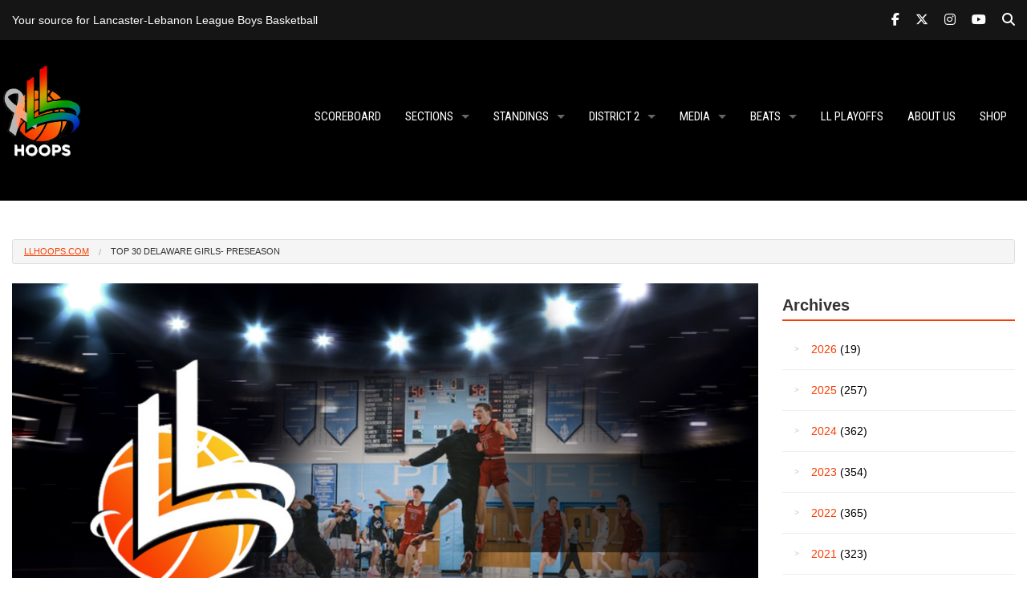

--- FILE ---
content_type: text/html; charset=UTF-8
request_url: https://llhoops.com/home/top-30-delaware-girls-preseason/
body_size: 13838
content:
<!DOCTYPE html>
<html lang="en">
    <head>
        <meta http-equiv="Content-Type" content="text/html; charset=utf-8" />
        <meta http-equiv="X-UA-Compatible" content="IE=edge" />
        <meta name="viewport" content="width=device-width, initial-scale=1.0" />
        <meta name="google-site-verification" content="" />
        <meta name="msvalidate.01" content="" />
        <meta name="description" content="Top 30 Delaware Girls- preseason &#8211;  LLhoops.com" />
        <meta name="author" content="Dell Jackson, LLhoops.com" />
        <meta name="distribution" content="Global" />
        <meta name="DC.title" content="Top 30 Delaware Girls- preseason &#8211;  LLhoops.com" />
        <meta name="revisit-after" content="1 day" />
        <meta name="robots" content="index, follow" />
        <meta name="copyright" content="Copyright (c) 1999-2026 LLhoops.com. All Rights Reserved." />

        <title>Top 30 Delaware Girls- preseason &#8211;  LLhoops.com</title>

        <!-- Start Facebook Open Graph -->
        <meta property="og:title" content="Top 30 Delaware Girls- preseason &#8211;  LLhoops.com" />
        <meta property="og:type" content="sports_team" />
        <meta property="og:image" content="https://llhoops.com/wp-content/uploads/2024/01/Hoops-NoCWLogo.jpg" />
        <meta property="og:url" content="https://llhoops.com/home/top-30-delaware-girls-preseason/" />
        <meta property="og:site_name" content="LLhoops.com" />
        <meta property="og:description" content="Top 30 Delaware Girls- preseason &#8211;  LLhoops.com" />
        <meta property="og:locale" content="en_US" />
        <meta property="fb:admins" content="72103557" />
        <!-- End Facebook Open Graph -->

	    <!-- Start Twitter Card -->
        <meta name="twitter:card" content="summary" />
        <meta name="twitter:site" content="@llhoops" />
        <meta name="twitter:creator" content="@llhoops" />
        <meta name="twitter:url" content="https://llhoops.com/home/top-30-delaware-girls-preseason/" />
        <meta name="twitter:title" content="Top 30 Delaware Girls- preseason &#8211;  LLhoops.com" />
        <meta name="twitter:description" content="Top 30 Delaware Girls- preseason &#8211;  LLhoops.com" />
        <meta name="twitter:image" content="https://llhoops.com/wp-content/uploads/2024/01/Hoops-NoCWLogo.jpg" />
        <!-- End Twitter Card -->

        <!-- Start Mobile App Downloads -->
        <meta name="apple-itunes-app" content="app-id=6476779272" />
        <meta name="google-play-app" content="app-id=com.llhoops.app" />
        <!-- End Mobile App Downloads -->

        <link rel="sitemap" type="application/xml" href="https://llhoops.com/sitemap.xml" title="Sitemap" />
        <link rel="meta" type="application/rdf+xml" href="https://llhoops.com/dublin.rdf" title="Dublin" />
        <link rel="search" type="application/opensearchdescription+xml" href="https://llhoops.com/open-search.xml" title="LLhoops.com" />
        <link rel="profile" href="http://gmpg.org/xfn/11" />
        <link rel="pingback" href="https://llhoops.com/xmlrpc.php" />

        <!-- Start Shortcut and Touch Icons -->
		<link rel="shortcut icon" href="https://llhoops.com/wp-content/themes/llhoops-23/assets/img/icons/favicon.ico" />
		<link rel="apple-touch-icon" href="https://llhoops.com/wp-content/themes/llhoops-23/assets/img/icons/apple-touch-icon.png" />
		<link rel="apple-touch-icon" sizes="57x57" href="https://llhoops.com/wp-content/themes/llhoops-23/assets/img/icons/apple-touch-icon-57x57.png" />
		<link rel="apple-touch-icon" sizes="72x72" href="https://llhoops.com/wp-content/themes/llhoops-23/assets/img/icons/apple-touch-icon-72x72.png" />
		<link rel="apple-touch-icon" sizes="76x76" href="https://llhoops.com/wp-content/themes/llhoops-23/assets/img/icons/apple-touch-icon-76x76.png" />
		<link rel="apple-touch-icon" sizes="114x114" href="https://llhoops.com/wp-content/themes/llhoops-23/assets/img/icons/apple-touch-icon-114x114.png" />
		<link rel="apple-touch-icon" sizes="120x120" href="https://llhoops.com/wp-content/themes/llhoops-23/assets/img/icons/apple-touch-icon-120x120.png" />
		<link rel="apple-touch-icon" sizes="144x144" href="https://llhoops.com/wp-content/themes/llhoops-23/assets/img/icons/apple-touch-icon-144x144.png" />
		<link rel="apple-touch-icon" sizes="152x152" href="https://llhoops.com/wp-content/themes/llhoops-23/assets/img/icons/apple-touch-icon-152x152.png" />
		<link rel="apple-touch-icon" sizes="180x180" href="https://llhoops.com/wp-content/themes/llhoops-23/assets/img/icons/apple-touch-icon-180x180.png" />
		<!-- End Shortcut and Touch Icons -->

        <!-- Start Stylesheets -->
        <link rel="stylesheet" type="text/css" href="https://llhoops.com/wp-content/themes/llhoops-23/assets/js/slick/slick.css" />
	    <link rel="stylesheet" type="text/css" href="https://llhoops.com/wp-content/themes/llhoops-23/assets/js/slick/slick-theme.css" />

        <link rel="stylesheet" type="text/css" href="https://fonts.googleapis.com/css?family=Roboto+Condensed" />
        <link rel="stylesheet" type="text/css" href="https://llhoops.com/wp-content/themes/llhoops-23/assets/css/foundation.css" />
        <link rel="stylesheet" type="text/css" href="https://llhoops.com/wp-content/themes/llhoops-23/assets/css/smart-banner.css" />
		<link rel="stylesheet" type="text/css" href="https://llhoops.com/wp-content/themes/llhoops-23/style.css" />
        <link rel="stylesheet" type="text/css" href="https://llhoops.com/wp-content/themes/llhoops-23/assets/css/ico-moon.css" />
        <link rel="stylesheet" type="text/css" href="https://cdnjs.cloudflare.com/ajax/libs/font-awesome/6.5.2/css/all.min.css" integrity="sha512-SnH5WK+bZxgPHs44uWIX+LLJAJ9/2PkPKZ5QiAj6Ta86w+fsb2TkcmfRyVX3pBnMFcV7oQPJkl9QevSCWr3W6A==" crossorigin="anonymous" referrerpolicy="no-referrer" />

        <link rel="stylesheet" type="text/css" href="https://llhoops.com/wp-content/themes/llhoops-23/assets/owl-carousel/owl.carousel.css" />
		<link rel="stylesheet" type="text/css" href="https://llhoops.com/wp-content/themes/llhoops-23/assets/owl-carousel/owl.theme.css" />
		<link rel="stylesheet" type="text/css" href="https://llhoops.com/wp-content/themes/llhoops-23/assets/owl-carousel/owl.transitions.css" />
        <!-- End Stylesheets -->

        <!-- Start Wordpress Meta Data -->
        <meta name='robots' content='max-image-preview:large' />
<link rel='dns-prefetch' href='//www.googletagmanager.com' />
<link rel='dns-prefetch' href='//stats.wp.com' />
<link rel='preconnect' href='//c0.wp.com' />
<link rel='preconnect' href='//i0.wp.com' />
<link rel="alternate" type="application/rss+xml" title="LLhoops.com &raquo; Top 30 Delaware Girls- preseason Comments Feed" href="https://llhoops.com/home/top-30-delaware-girls-preseason/feed/" />
<link rel="alternate" title="oEmbed (JSON)" type="application/json+oembed" href="https://llhoops.com/wp-json/oembed/1.0/embed?url=https%3A%2F%2Fllhoops.com%2Fhome%2Ftop-30-delaware-girls-preseason%2F" />
<link rel="alternate" title="oEmbed (XML)" type="text/xml+oembed" href="https://llhoops.com/wp-json/oembed/1.0/embed?url=https%3A%2F%2Fllhoops.com%2Fhome%2Ftop-30-delaware-girls-preseason%2F&#038;format=xml" />
<style id='wp-img-auto-sizes-contain-inline-css' type='text/css'>
img:is([sizes=auto i],[sizes^="auto," i]){contain-intrinsic-size:3000px 1500px}
/*# sourceURL=wp-img-auto-sizes-contain-inline-css */
</style>
<link rel='stylesheet' id='jetpack_related-posts-css' href='https://c0.wp.com/p/jetpack/15.4/modules/related-posts/related-posts.css' type='text/css' media='all' />
<style id='wp-emoji-styles-inline-css' type='text/css'>

	img.wp-smiley, img.emoji {
		display: inline !important;
		border: none !important;
		box-shadow: none !important;
		height: 1em !important;
		width: 1em !important;
		margin: 0 0.07em !important;
		vertical-align: -0.1em !important;
		background: none !important;
		padding: 0 !important;
	}
/*# sourceURL=wp-emoji-styles-inline-css */
</style>
<style id='wp-block-library-inline-css' type='text/css'>
:root{--wp-block-synced-color:#7a00df;--wp-block-synced-color--rgb:122,0,223;--wp-bound-block-color:var(--wp-block-synced-color);--wp-editor-canvas-background:#ddd;--wp-admin-theme-color:#007cba;--wp-admin-theme-color--rgb:0,124,186;--wp-admin-theme-color-darker-10:#006ba1;--wp-admin-theme-color-darker-10--rgb:0,107,160.5;--wp-admin-theme-color-darker-20:#005a87;--wp-admin-theme-color-darker-20--rgb:0,90,135;--wp-admin-border-width-focus:2px}@media (min-resolution:192dpi){:root{--wp-admin-border-width-focus:1.5px}}.wp-element-button{cursor:pointer}:root .has-very-light-gray-background-color{background-color:#eee}:root .has-very-dark-gray-background-color{background-color:#313131}:root .has-very-light-gray-color{color:#eee}:root .has-very-dark-gray-color{color:#313131}:root .has-vivid-green-cyan-to-vivid-cyan-blue-gradient-background{background:linear-gradient(135deg,#00d084,#0693e3)}:root .has-purple-crush-gradient-background{background:linear-gradient(135deg,#34e2e4,#4721fb 50%,#ab1dfe)}:root .has-hazy-dawn-gradient-background{background:linear-gradient(135deg,#faaca8,#dad0ec)}:root .has-subdued-olive-gradient-background{background:linear-gradient(135deg,#fafae1,#67a671)}:root .has-atomic-cream-gradient-background{background:linear-gradient(135deg,#fdd79a,#004a59)}:root .has-nightshade-gradient-background{background:linear-gradient(135deg,#330968,#31cdcf)}:root .has-midnight-gradient-background{background:linear-gradient(135deg,#020381,#2874fc)}:root{--wp--preset--font-size--normal:16px;--wp--preset--font-size--huge:42px}.has-regular-font-size{font-size:1em}.has-larger-font-size{font-size:2.625em}.has-normal-font-size{font-size:var(--wp--preset--font-size--normal)}.has-huge-font-size{font-size:var(--wp--preset--font-size--huge)}.has-text-align-center{text-align:center}.has-text-align-left{text-align:left}.has-text-align-right{text-align:right}.has-fit-text{white-space:nowrap!important}#end-resizable-editor-section{display:none}.aligncenter{clear:both}.items-justified-left{justify-content:flex-start}.items-justified-center{justify-content:center}.items-justified-right{justify-content:flex-end}.items-justified-space-between{justify-content:space-between}.screen-reader-text{border:0;clip-path:inset(50%);height:1px;margin:-1px;overflow:hidden;padding:0;position:absolute;width:1px;word-wrap:normal!important}.screen-reader-text:focus{background-color:#ddd;clip-path:none;color:#444;display:block;font-size:1em;height:auto;left:5px;line-height:normal;padding:15px 23px 14px;text-decoration:none;top:5px;width:auto;z-index:100000}html :where(.has-border-color){border-style:solid}html :where([style*=border-top-color]){border-top-style:solid}html :where([style*=border-right-color]){border-right-style:solid}html :where([style*=border-bottom-color]){border-bottom-style:solid}html :where([style*=border-left-color]){border-left-style:solid}html :where([style*=border-width]){border-style:solid}html :where([style*=border-top-width]){border-top-style:solid}html :where([style*=border-right-width]){border-right-style:solid}html :where([style*=border-bottom-width]){border-bottom-style:solid}html :where([style*=border-left-width]){border-left-style:solid}html :where(img[class*=wp-image-]){height:auto;max-width:100%}:where(figure){margin:0 0 1em}html :where(.is-position-sticky){--wp-admin--admin-bar--position-offset:var(--wp-admin--admin-bar--height,0px)}@media screen and (max-width:600px){html :where(.is-position-sticky){--wp-admin--admin-bar--position-offset:0px}}

/*# sourceURL=wp-block-library-inline-css */
</style><style id='global-styles-inline-css' type='text/css'>
:root{--wp--preset--aspect-ratio--square: 1;--wp--preset--aspect-ratio--4-3: 4/3;--wp--preset--aspect-ratio--3-4: 3/4;--wp--preset--aspect-ratio--3-2: 3/2;--wp--preset--aspect-ratio--2-3: 2/3;--wp--preset--aspect-ratio--16-9: 16/9;--wp--preset--aspect-ratio--9-16: 9/16;--wp--preset--color--black: #000000;--wp--preset--color--cyan-bluish-gray: #abb8c3;--wp--preset--color--white: #ffffff;--wp--preset--color--pale-pink: #f78da7;--wp--preset--color--vivid-red: #cf2e2e;--wp--preset--color--luminous-vivid-orange: #ff6900;--wp--preset--color--luminous-vivid-amber: #fcb900;--wp--preset--color--light-green-cyan: #7bdcb5;--wp--preset--color--vivid-green-cyan: #00d084;--wp--preset--color--pale-cyan-blue: #8ed1fc;--wp--preset--color--vivid-cyan-blue: #0693e3;--wp--preset--color--vivid-purple: #9b51e0;--wp--preset--gradient--vivid-cyan-blue-to-vivid-purple: linear-gradient(135deg,rgb(6,147,227) 0%,rgb(155,81,224) 100%);--wp--preset--gradient--light-green-cyan-to-vivid-green-cyan: linear-gradient(135deg,rgb(122,220,180) 0%,rgb(0,208,130) 100%);--wp--preset--gradient--luminous-vivid-amber-to-luminous-vivid-orange: linear-gradient(135deg,rgb(252,185,0) 0%,rgb(255,105,0) 100%);--wp--preset--gradient--luminous-vivid-orange-to-vivid-red: linear-gradient(135deg,rgb(255,105,0) 0%,rgb(207,46,46) 100%);--wp--preset--gradient--very-light-gray-to-cyan-bluish-gray: linear-gradient(135deg,rgb(238,238,238) 0%,rgb(169,184,195) 100%);--wp--preset--gradient--cool-to-warm-spectrum: linear-gradient(135deg,rgb(74,234,220) 0%,rgb(151,120,209) 20%,rgb(207,42,186) 40%,rgb(238,44,130) 60%,rgb(251,105,98) 80%,rgb(254,248,76) 100%);--wp--preset--gradient--blush-light-purple: linear-gradient(135deg,rgb(255,206,236) 0%,rgb(152,150,240) 100%);--wp--preset--gradient--blush-bordeaux: linear-gradient(135deg,rgb(254,205,165) 0%,rgb(254,45,45) 50%,rgb(107,0,62) 100%);--wp--preset--gradient--luminous-dusk: linear-gradient(135deg,rgb(255,203,112) 0%,rgb(199,81,192) 50%,rgb(65,88,208) 100%);--wp--preset--gradient--pale-ocean: linear-gradient(135deg,rgb(255,245,203) 0%,rgb(182,227,212) 50%,rgb(51,167,181) 100%);--wp--preset--gradient--electric-grass: linear-gradient(135deg,rgb(202,248,128) 0%,rgb(113,206,126) 100%);--wp--preset--gradient--midnight: linear-gradient(135deg,rgb(2,3,129) 0%,rgb(40,116,252) 100%);--wp--preset--font-size--small: 13px;--wp--preset--font-size--medium: 20px;--wp--preset--font-size--large: 36px;--wp--preset--font-size--x-large: 42px;--wp--preset--spacing--20: 0.44rem;--wp--preset--spacing--30: 0.67rem;--wp--preset--spacing--40: 1rem;--wp--preset--spacing--50: 1.5rem;--wp--preset--spacing--60: 2.25rem;--wp--preset--spacing--70: 3.38rem;--wp--preset--spacing--80: 5.06rem;--wp--preset--shadow--natural: 6px 6px 9px rgba(0, 0, 0, 0.2);--wp--preset--shadow--deep: 12px 12px 50px rgba(0, 0, 0, 0.4);--wp--preset--shadow--sharp: 6px 6px 0px rgba(0, 0, 0, 0.2);--wp--preset--shadow--outlined: 6px 6px 0px -3px rgb(255, 255, 255), 6px 6px rgb(0, 0, 0);--wp--preset--shadow--crisp: 6px 6px 0px rgb(0, 0, 0);}:where(.is-layout-flex){gap: 0.5em;}:where(.is-layout-grid){gap: 0.5em;}body .is-layout-flex{display: flex;}.is-layout-flex{flex-wrap: wrap;align-items: center;}.is-layout-flex > :is(*, div){margin: 0;}body .is-layout-grid{display: grid;}.is-layout-grid > :is(*, div){margin: 0;}:where(.wp-block-columns.is-layout-flex){gap: 2em;}:where(.wp-block-columns.is-layout-grid){gap: 2em;}:where(.wp-block-post-template.is-layout-flex){gap: 1.25em;}:where(.wp-block-post-template.is-layout-grid){gap: 1.25em;}.has-black-color{color: var(--wp--preset--color--black) !important;}.has-cyan-bluish-gray-color{color: var(--wp--preset--color--cyan-bluish-gray) !important;}.has-white-color{color: var(--wp--preset--color--white) !important;}.has-pale-pink-color{color: var(--wp--preset--color--pale-pink) !important;}.has-vivid-red-color{color: var(--wp--preset--color--vivid-red) !important;}.has-luminous-vivid-orange-color{color: var(--wp--preset--color--luminous-vivid-orange) !important;}.has-luminous-vivid-amber-color{color: var(--wp--preset--color--luminous-vivid-amber) !important;}.has-light-green-cyan-color{color: var(--wp--preset--color--light-green-cyan) !important;}.has-vivid-green-cyan-color{color: var(--wp--preset--color--vivid-green-cyan) !important;}.has-pale-cyan-blue-color{color: var(--wp--preset--color--pale-cyan-blue) !important;}.has-vivid-cyan-blue-color{color: var(--wp--preset--color--vivid-cyan-blue) !important;}.has-vivid-purple-color{color: var(--wp--preset--color--vivid-purple) !important;}.has-black-background-color{background-color: var(--wp--preset--color--black) !important;}.has-cyan-bluish-gray-background-color{background-color: var(--wp--preset--color--cyan-bluish-gray) !important;}.has-white-background-color{background-color: var(--wp--preset--color--white) !important;}.has-pale-pink-background-color{background-color: var(--wp--preset--color--pale-pink) !important;}.has-vivid-red-background-color{background-color: var(--wp--preset--color--vivid-red) !important;}.has-luminous-vivid-orange-background-color{background-color: var(--wp--preset--color--luminous-vivid-orange) !important;}.has-luminous-vivid-amber-background-color{background-color: var(--wp--preset--color--luminous-vivid-amber) !important;}.has-light-green-cyan-background-color{background-color: var(--wp--preset--color--light-green-cyan) !important;}.has-vivid-green-cyan-background-color{background-color: var(--wp--preset--color--vivid-green-cyan) !important;}.has-pale-cyan-blue-background-color{background-color: var(--wp--preset--color--pale-cyan-blue) !important;}.has-vivid-cyan-blue-background-color{background-color: var(--wp--preset--color--vivid-cyan-blue) !important;}.has-vivid-purple-background-color{background-color: var(--wp--preset--color--vivid-purple) !important;}.has-black-border-color{border-color: var(--wp--preset--color--black) !important;}.has-cyan-bluish-gray-border-color{border-color: var(--wp--preset--color--cyan-bluish-gray) !important;}.has-white-border-color{border-color: var(--wp--preset--color--white) !important;}.has-pale-pink-border-color{border-color: var(--wp--preset--color--pale-pink) !important;}.has-vivid-red-border-color{border-color: var(--wp--preset--color--vivid-red) !important;}.has-luminous-vivid-orange-border-color{border-color: var(--wp--preset--color--luminous-vivid-orange) !important;}.has-luminous-vivid-amber-border-color{border-color: var(--wp--preset--color--luminous-vivid-amber) !important;}.has-light-green-cyan-border-color{border-color: var(--wp--preset--color--light-green-cyan) !important;}.has-vivid-green-cyan-border-color{border-color: var(--wp--preset--color--vivid-green-cyan) !important;}.has-pale-cyan-blue-border-color{border-color: var(--wp--preset--color--pale-cyan-blue) !important;}.has-vivid-cyan-blue-border-color{border-color: var(--wp--preset--color--vivid-cyan-blue) !important;}.has-vivid-purple-border-color{border-color: var(--wp--preset--color--vivid-purple) !important;}.has-vivid-cyan-blue-to-vivid-purple-gradient-background{background: var(--wp--preset--gradient--vivid-cyan-blue-to-vivid-purple) !important;}.has-light-green-cyan-to-vivid-green-cyan-gradient-background{background: var(--wp--preset--gradient--light-green-cyan-to-vivid-green-cyan) !important;}.has-luminous-vivid-amber-to-luminous-vivid-orange-gradient-background{background: var(--wp--preset--gradient--luminous-vivid-amber-to-luminous-vivid-orange) !important;}.has-luminous-vivid-orange-to-vivid-red-gradient-background{background: var(--wp--preset--gradient--luminous-vivid-orange-to-vivid-red) !important;}.has-very-light-gray-to-cyan-bluish-gray-gradient-background{background: var(--wp--preset--gradient--very-light-gray-to-cyan-bluish-gray) !important;}.has-cool-to-warm-spectrum-gradient-background{background: var(--wp--preset--gradient--cool-to-warm-spectrum) !important;}.has-blush-light-purple-gradient-background{background: var(--wp--preset--gradient--blush-light-purple) !important;}.has-blush-bordeaux-gradient-background{background: var(--wp--preset--gradient--blush-bordeaux) !important;}.has-luminous-dusk-gradient-background{background: var(--wp--preset--gradient--luminous-dusk) !important;}.has-pale-ocean-gradient-background{background: var(--wp--preset--gradient--pale-ocean) !important;}.has-electric-grass-gradient-background{background: var(--wp--preset--gradient--electric-grass) !important;}.has-midnight-gradient-background{background: var(--wp--preset--gradient--midnight) !important;}.has-small-font-size{font-size: var(--wp--preset--font-size--small) !important;}.has-medium-font-size{font-size: var(--wp--preset--font-size--medium) !important;}.has-large-font-size{font-size: var(--wp--preset--font-size--large) !important;}.has-x-large-font-size{font-size: var(--wp--preset--font-size--x-large) !important;}
/*# sourceURL=global-styles-inline-css */
</style>

<style id='classic-theme-styles-inline-css' type='text/css'>
/*! This file is auto-generated */
.wp-block-button__link{color:#fff;background-color:#32373c;border-radius:9999px;box-shadow:none;text-decoration:none;padding:calc(.667em + 2px) calc(1.333em + 2px);font-size:1.125em}.wp-block-file__button{background:#32373c;color:#fff;text-decoration:none}
/*# sourceURL=/wp-includes/css/classic-themes.min.css */
</style>
<link rel='stylesheet' id='nelio-content-premium-series-default-css-css' href='https://llhoops.com/wp-content/plugins/nelio-content-premium/includes/features/series/default.css?ver=4.1.1' type='text/css' media='all' />
<script type="text/javascript" id="jetpack_related-posts-js-extra">
/* <![CDATA[ */
var related_posts_js_options = {"post_heading":"h4"};
//# sourceURL=jetpack_related-posts-js-extra
/* ]]> */
</script>
<script type="text/javascript" src="https://c0.wp.com/p/jetpack/15.4/_inc/build/related-posts/related-posts.min.js" id="jetpack_related-posts-js"></script>

<!-- Google tag (gtag.js) snippet added by Site Kit -->
<!-- Google Analytics snippet added by Site Kit -->
<script type="text/javascript" src="https://www.googletagmanager.com/gtag/js?id=GT-M63KBFM" id="google_gtagjs-js" async></script>
<script type="text/javascript" id="google_gtagjs-js-after">
/* <![CDATA[ */
window.dataLayer = window.dataLayer || [];function gtag(){dataLayer.push(arguments);}
gtag("set","linker",{"domains":["llhoops.com"]});
gtag("js", new Date());
gtag("set", "developer_id.dZTNiMT", true);
gtag("config", "GT-M63KBFM");
//# sourceURL=google_gtagjs-js-after
/* ]]> */
</script>
<link rel="https://api.w.org/" href="https://llhoops.com/wp-json/" /><link rel="alternate" title="JSON" type="application/json" href="https://llhoops.com/wp-json/wp/v2/posts/17068" /><link rel="EditURI" type="application/rsd+xml" title="RSD" href="https://llhoops.com/xmlrpc.php?rsd" />
<meta name="generator" content="WordPress 6.9" />
<link rel="canonical" href="https://llhoops.com/home/top-30-delaware-girls-preseason/" />
<link rel='shortlink' href='https://llhoops.com/?p=17068' />
<meta name="generator" content="Site Kit by Google 1.168.0" />	<style>img#wpstats{display:none}</style>
		<link rel="icon" href="https://i0.wp.com/llhoops.com/wp-content/uploads/2017/08/cropped-LLhoopslogonew-1-2.png?fit=32%2C32&#038;ssl=1" sizes="32x32" />
<link rel="icon" href="https://i0.wp.com/llhoops.com/wp-content/uploads/2017/08/cropped-LLhoopslogonew-1-2.png?fit=192%2C192&#038;ssl=1" sizes="192x192" />
<link rel="apple-touch-icon" href="https://i0.wp.com/llhoops.com/wp-content/uploads/2017/08/cropped-LLhoopslogonew-1-2.png?fit=180%2C180&#038;ssl=1" />
<meta name="msapplication-TileImage" content="https://i0.wp.com/llhoops.com/wp-content/uploads/2017/08/cropped-LLhoopslogonew-1-2.png?fit=270%2C270&#038;ssl=1" />
        <!-- End Wordpress Meta Data -->

        <script type='text/javascript' src='https://platform-api.sharethis.com/js/sharethis.js#property=657cb3ec64d64c00127f1414&product=sop' async='async'></script>
    </head>
    <body>
        <a name="top" id="top"></a>

        <!-- BODY START -->
        <div class="off-canvas-wrap" data-offcanvas>
            <div class="inner-wrap">
                <nav class="tab-bar">
                    <section class="left-small">
						<a class="left-off-canvas-toggle menu-icon" href="#"><span class="icon icon-menu">&nbsp;</span></a>
					</section>
                    <div id="mini-logo-wrap">
                        <div id="mini-logo">
                            <!--<a href="https://llhoops.com/"><img src="https://llhoops.com/wp-content/themes/llhoops-23/assets/img/layout/logo3.png" alt="LLhoops.com - Your source for Lancaster-Lebanon League Boys Basketball" title="LLhoops.com - Your source for Lancaster-Lebanon League Boys Basketball" /></a>-->
                            <a href="https://llhoops.com/"><img src="https://llhoops.com/wp-content/themes/llhoops-23/assets/img/layout/logo-2025.png" alt="LLhoops.com - Your source for Lancaster-Lebanon League Boys Basketball" title="LLhoops.com - Your source for Lancaster-Lebanon League Boys Basketball" /></a>
                        </div>
                    </div>
                </nav>

                <!-- OFF-CANVAS AREA START -->
                <aside class="left-off-canvas-menu">
    <ul class="off-canvas-list">
        <li><label>LLhoops.com</label></li>
        <li><a href="https://llhoops.com/">Home</a></li>
        <li><a href="https://llhoops.com/about-us/">About Us</a></li>
        <li><a href="https://llhoops.com/scoreboard/">Scoreboard</a></li>
        <li><a href="#" class="off-canvas-submenu-call">Sections <span class="right"> + </span></a></li>
            <ul class="off-canvas-submenu">
                <li><a href="https://llhoops.com/section-1/">Section 1</a></li>
                <li><a href="https://llhoops.com/section-2/">Section 2</a></li>
                <li><a href="https://llhoops.com/section-3/">Section 3</a></li>
                <li><a href="https://llhoops.com/section-4/">Section 4</a></li>
            </ul>
        <li><a href="#" class="off-canvas-submenu-call">Standings <span class="right"> + </span></a></li>
        <ul class="off-canvas-submenu">
            <li><a href="https://llhoops.com/standings/">Current Season</a></li>
            <li><a href="#" class="off-canvas-submenu-call">Past Seasons <span class="right"> + </span></a></li>
                <ul class="off-canvas-submenu">
                    <li><a href="https://llhoops.com/standings/2024-25/">2024-25</a></li>
                    <li><a href="https://llhoops.com/standings/2023-24/">2023-24</a></li>
                    <li><a href="https://llhoops.com/standings/2022-23/">2022-23</a></li>
                    <li><a href="https://llhoops.com/standings/2021-22/">2021-22</a></li>
                    <li><a href="https://llhoops.com/standings/2020-21/">2020-21</a></li>
                    <li><a href="https://llhoops.com/standings/2019-20/">2019-20</a></li>
                </ul>
        </ul>
        <li><a href="#" class="off-canvas-submenu-call">Teams <span class="right"> + </span></a></li>
            <ul class="off-canvas-submenu">
                <li><a href="https://llhoops.com/annville-cleona/">Annville-Cleona</a></li>
                <li><a href="https://llhoops.com/cedar-crest/">Cedar Crest</a></li>
                <li><a href="https://llhoops.com/cocalico/">Cocalico</a></li>
                <li><a href="https://llhoops.com/columbia/">Columbia</a></li>
                <li><a href="https://llhoops.com/conestoga-valley/">Conestoga Valley</a></li>
                <li><a href="https://llhoops.com/donegal/">Donegal</a></li>
                <li><a href="https://llhoops.com/elizabethtown/">Elizabethtown</a></li>
                <li><a href="https://llhoops.com/elco/">ELCO</a></li>
                <li><a href="https://llhoops.com/ephrata/">Ephrata</a></li>
                <li><a href="https://llhoops.com/garden-spot/">Garden Spot</a></li>
                <li><a href="https://llhoops.com/hempfield/">Hempfield</a></li>
                <li><a href="https://llhoops.com/mccaskey/">JP McCaskey</a></li>
                <li><a href="https://llhoops.com/lampeter-strasburg/">Lampeter-Strasburg</a></li>
                <li><a href="https://llhoops.com/lancaster-catholic/">Lancaster Catholic</a></li>
                <li><a href="https://llhoops.com/lancaster-country-day/">Lancaster Country Day</a></li>
                <li><a href="https://llhoops.com/lancaster-mennonite/">Lancaster Mennonite</a></li>
                <li><a href="https://llhoops.com/lebanon/">Lebanon</a></li>
                <li><a href="https://llhoops.com/manheim-central/">Manheim Central</a></li>
                <li><a href="https://llhoops.com/manheim-township/">Manheim Township</a></li>
                <li><a href="https://llhoops.com/northern-lebanon/">Northern Lebanon</a></li>
                <li><a href="https://llhoops.com/octorara/">Octorara</a></li>
                <li><a href="https://llhoops.com/penn-manor/">Penn Manor</a></li>
                <li><a href="https://llhoops.com/pequea-valley/">Pequea Valley</a></li>
                <li><a href="https://llhoops.com/solanco/">Solanco</a></li>
                <li><a href="https://llhoops.com/warwick/">Warwick</a></li>
            </ul>
        <li><a href="#" class="off-canvas-submenu-call">District 2 <span class="right"> + </span></a></li>
            <ul class="off-canvas-submenu">
                <li><a href="https://llhoops.com/district-2-boys-records/">Boys Records</a></li>
                <li><a href="https://llhoops.com/district-2-girls-records/">Girls Records</a></li>
                <!--<li><a href="https://llhoops.com/category/district-2-schedules-results/">Schedules / Results</a></li>-->
            </ul>
        <li><a href="#" class="off-canvas-submenu-call">Media <span class="right"> + </span></a></li>
            <ul class="off-canvas-submenu">
                <li><a href="https://llhoops.com/archive/">Archive</a></li>
                <li><a href="https://llhoops.com/links/">Links</a></li>
                <li><a href="https://llhoops.com/category/podcast/">Podcast</a></li>
                <li><a href="https://llhoops.com/category/livestream/">Streaming</a></li>
                <li><a href="https://llhoops.com/category/photo-galleries/">Photo Galleries</a></li>
            </ul>
        <li><a href="#" class="off-canvas-submenu-call">Beats <span class="right"> + </span></a></li>
            <ul class="off-canvas-submenu">
                <li><a href="https://llhoops.com/category/andy-herr/">Andy's Take</a></li>
                <li><a href="https://llhoops.com/category/kehler-hoops/">Kehler on Hoops</a></li>
                <li><a href="https://llhoops.com/category/north-eastern-pa-report/">North Eastern PA Report</a></li>
                <li><a href="https://llhoops.com/category/keystone-chronicle/">Keystone Chronicles</a></li>
                <li><a href="https://llhoops.com/category/cross-court-vision/">Cross Court Vision</a></li>
            </ul>
        <li><a href="https://llhoops.com/category/ll-playoffs/">LL Playoffs</a></li>
        <li><a href="#" class="off-canvas-submenu-call">Misc <span class="right"> + </span></a></li>
            <ul class="off-canvas-submenu">
                <li><a href="https://hl-llhoops.itemorder.com/shop/home/" target="_blank">Shop</a></li>
                <li><a href="https://llhoops.com/fifty-years-of-lancaster-lebanon-league-boys-basketball-book/">Book</a></li>
            </ul>
        <li><a href="https://hl-llhoops.itemorder.com/shop/home/" target="_blank">Shop</a></li>
        <li><label>Social Media</label></li>
        <li><a href="https://www.facebook.com/LLHoops" target="_blank">Facebook</a></li>
        <li><a href="https://twitter.com/LLhoops" target="_blank">Twitter</a></li>
        <li><a href="https://www.instagram.com/llhoops" target="_blank">Instagram</a></li>
        <li><a href="https://www.youtube.com/channel/UCi5e3nn9GbkW1TzmCO1iQ1w" target="_blank">YouTube</a></li>
    </ul>
</aside>                <!-- OFF-CANVAS AREA END -->

                <!-- HEADER START -->
                <div id="top-black">
                    <div class="row nobg">
                        <div class="large-6 columns">
                            <p>Your source for Lancaster-Lebanon League Boys Basketball</p>
                        </div>
                        <div class="large-6 columns">
                            <a href="#" onclick="openSearch();"><span class="fa-solid fa-magnifying-glass"></span></a>
                            <a href="https://www.youtube.com/channel/UCi5e3nn9GbkW1TzmCO1iQ1w" target="_blank"><span class="fa-brands fa-youtube"></span></a>
                            <a href="https://www.instagram.com/llhoops" target="_blank"><span class="fa-brands fa-instagram"></span></a>
                            <a href="https://x.com/llhoops" target="_blank"><span class="fa-brands fa-x-twitter"></span></a>
                            <a href="https://www.facebook.com/llhoops" target="_blank"><span class="fa-brands fa-facebook-f"></span></a>
                        </div>
                    </div>
                </div>
                                <div id="header-inside">
                    <div class="row nobg">
                        <div class="large-12 columns">
                            <div id="logo-wrap">
                                <div id="logo">
                                    <!--<a href="https://llhoops.com/"><img src="https://llhoops.com/wp-content/themes/llhoops-23/assets/img/layout/logo3.png" alt="LLhoops.com - Your source for Lancaster-Lebanon League Boys Basketball" title="LLhoops.com - Your source for Lancaster-Lebanon League Boys Basketball" /></a>-->
                                    <a href="https://llhoops.com/"><img src="https://llhoops.com/wp-content/themes/llhoops-23/assets/img/layout/logo-2025.png" alt="LLhoops.com - Your source for Lancaster-Lebanon League Boys Basketball" title="LLhoops.com - Your source for Lancaster-Lebanon League Boys Basketball" /></a>
                                </div>
                            </div>

                            <!-- NAVIGATION START -->
                            <nav class="navbuttons hidden-for-medium-down">
    <div class="nav-wrapper">
        <div class="large-12 columns">
            <section class="top-bar-section">
                <ul id="left-nav" class="left">
                    <li><a href="https://llhoops.com/scoreboard/">Scoreboard</a></li>
                    <li class="has-dropdown not-click">
                        <a href="#">Sections</a>
                        <ul class="dropdown">
                            <li class='has-dropdown not-click'>
                                <a href="https://llhoops.com/section-1/">Section 1</a>
                                <ul class="dropdown">
                                    <li><a href="https://llhoops.com/cedar-crest/">Cedar Crest</a></li>
                                    <li><a href="https://llhoops.com/hempfield/">Hempfield</a></li>
                                    <li><a href="https://llhoops.com/mccaskey/">JP McCaskey</a></li>
                                    <li><a href="https://llhoops.com/lebanon/">Lebanon</a></li>
                                    <li><a href="https://llhoops.com/manheim-township/">Manheim Township</a></li>
                                    <li><a href="https://llhoops.com/penn-manor/">Penn Manor</a></li>
                                </ul>
                            </li>
                            <li class="has-dropdown not-click">
                                <a href="https://llhoops.com/section-2/">Section 2</a>
                                <ul class="dropdown">
                                    <li><a href="https://llhoops.com/cocalico/">Cocalico</a></li>
                                    <li><a href="https://llhoops.com/conestoga-valley/">Conestoga Valley</a></li>
                                    <li><a href="https://llhoops.com/elizabethtown/">Elizabethtown</a></li>
                                    <li><a href="https://llhoops.com/ephrata/">Ephrata</a></li>
                                    <li><a href="https://llhoops.com/garden-spot/">Garden Spot</a></li>
                                    <li><a href="https://llhoops.com/solanco/">Solanco</a></li>
                                    <li><a href="https://llhoops.com/warwick/">Warwick</a></li>
                                </ul>
                            </li>
                            <li class="has-dropdown not-click">
                                <a href="https://llhoops.com/section-3/">Section 3</a>
                                <ul class="dropdown">
                                    <li><a href="https://llhoops.com/donegal/">Donegal</a></li>
                                    <li><a href="https://llhoops.com/elco/">ELCO</a></li>
                                    <li><a href="https://llhoops.com/lampeter-strasburg/">Lampeter-Strasburg</a></li>
                                    <li><a href="https://llhoops.com/lancaster-catholic/">Lancaster Catholic</a></li>
                                    <li><a href="https://llhoops.com/manheim-central/">Manheim Central</a></li>
                                    <li><a href="https://llhoops.com/octorara/">Octorara</a></li>
                                </ul>
                            </li>
                            <li class="has-dropdown not-click">
                                <a href="https://llhoops.com/section-4/">Section 4</a>
                                <ul class="dropdown">
                                    <li><a href="https://llhoops.com/annville-cleona/">Annville-Cleona</a></li>
                                    <li><a href="https://llhoops.com/columbia/">Columbia</a></li>
                                    <li><a href="https://llhoops.com/lancaster-country-day/">Lancaster Country Day</a></li>
                                    <li><a href="https://llhoops.com/lancaster-mennonite/">Lancaster Mennonite</a></li>
                                    <li><a href="https://llhoops.com/northern-lebanon/">Northern Lebanon</a></li>
                                    <li><a href="https://llhoops.com/pequea-valley/">Pequea Valley</a></li>
                                </ul>
                            </li>
                        </ul>
                    </li>
                    <li class="has-dropdown not-click">
                        <a href="#">Standings</a>
                        <ul class="dropdown">
                            <li><a href="https://llhoops.com/standings/">Current Season</a></li>
                            <li class="has-dropdown not-click">
                                <a href="#">Past Seasons</a>
                                <ul class="dropdown">
                                    <li><a href="https://llhoops.com/standings/2024-25/">2024-25</a></li>
                                    <li><a href="https://llhoops.com/standings/2023-24/">2023-24</a></li>
                                    <li><a href="https://llhoops.com/standings/2022-23/">2022-23</a></li>
                                    <li><a href="https://llhoops.com/standings/2021-22/">2021-22</a></li>
                                    <li><a href="https://llhoops.com/standings/2020-21/">2020-21</a></li>
                                    <li><a href="https://llhoops.com/standings/2019-20/">2019-20</a></li>
                                </ul>
                            </li>
                        </ul>
                    </li>
                    <li class="has-dropdown not-click">
                        <a href="#">District 2</a>
                        <ul class="dropdown">
                            <li class="has-dropdown not-click">
                                <a href="#">Records</a>
                                <ul class="dropdown">
                                    <li><a href="https://llhoops.com/district-2-boys-records/">Boys</a></li>
                                    <li><a href="https://llhoops.com/district-2-girls-records/">Girls</a></li>
                                </ul>
                            </li>
                            <!--<li><a href="https://llhoops.com/category/district-2-schedules-results/">Schedules / Results</a></li>-->
                        </ul>
                    </li>
                    <li class="has-dropdown not-click">
                        <a href="#">Media</a>
                        <ul class="dropdown">
                            <li><a href="https://llhoops.com/archive/">Archive</a></li>
                            <li><a href="https://llhoops.com/links/">Links</a></li>
                            <li><a href="https://llhoops.com/category/podcast/">Podcast</a></li>
                            <li><a href="https://llhoops.com/category/livestream/">Streaming</a></li>
                            <li><a href="https://llhoops.com/category/photo-galleries/">Photo Galleries</a></li>
                        </ul>
                    </li>
                    <li class="has-dropdown not-click">
                        <a href="#">Beats</a>
                        <ul class="dropdown">
                            <li><a href="https://llhoops.com/category/andy-herr/">Andy's Take</a></li>
                            <li><a href="https://llhoops.com/category/kehler-hoops/">Kehler on Hoops</a></li>
                            <li><a href="https://llhoops.com/category/north-eastern-pa-report/">North Eastern PA Report</a></li>
                            <li><a href="https://llhoops.com/category/keystone-chronicle/">Keystone Chronicles</a></li>
                            <li><a href="https://llhoops.com/category/cross-court-vision/">Cross Court Vision</a></li>
                        </ul>
                    </li>
                    <li><a href="https://llhoops.com/category/ll-playoffs/">LL Playoffs</a></li>
                    <li><a href="https://llhoops.com/about-us/">About Us</a></li>
                    <li><a href="https://hl-llhoops.itemorder.com/shop/home/" target="_blank">Shop</a></li>
                </ul>
            </section>
        </div>
    </div>
</nav>                            <!-- NAVIGATION END -->
                        </div>
                    </div>
                </div>
                                <!-- HEADER END -->
<div class="row nobg">&nbsp;</div>
<div class="row nobg">&nbsp;</div>

<!-- CONTENT START -->
<div class="row nobg">
    <div class="large-12 columns">
        <ul class="breadcrumbs">
            <li><a href="https://llhoops.com/">LLhoops.com</a></li>
                        <li class="current">Top 30 Delaware Girls- preseason</li>
        </ul>
    </div>
</div>

<div class="row nobg">&nbsp;</div>

<div id="content">
    <div class="row nobg">
        <div class="large-9 columns">
            <div id="headlines">
                                <div class="post" id="post-17068">
                                                            <a href="https://llhoops.com/home/top-30-delaware-girls-preseason/"><img src="https://llhoops.com/wp-content/uploads/2024/01/Hoops-NoCWLogo.jpg" alt="Top 30 Delaware Girls- preseason" title="Top 30 Delaware Girls- preseason" /></a>
                                        <div class="row">&nbsp;</div>

                    <h1>Top 30 Delaware Girls- preseason</h1>
                    <p class="sub-title-text">Written by: Dell Jackson on August 19, 2021</p>

                    <div id="social-inside" class="hide-for-small">
                        <div class="sharethis-inline-share-buttons"></div>
                    </div>
                    <div class="row">&nbsp;</div>
                    
                    
                    <p>DELAWARE GIRLS HIGH SCHOOL BASKETBALL 2021 – 2022<br />
TOP 30 PLAYERS (PRESEASON)<br />
CURTIS WATKINS, SR WRITER</p>
<table style="height: 1791px;" width="427" cellspacing="0" cellpadding="0">
<tbody>
<tr>
<td valign="bottom">&nbsp;</td>
<td valign="bottom"><span style="color: #000000; font-family: Calibri; font-size: medium;"><u><b>NAME</b></u></span></td>
<td valign="bottom"><span style="color: #000000; font-family: Calibri; font-size: medium;"><u><b>SCHOOL</b></u></span></td>
<td valign="bottom">
<p align="center"><span style="color: #000000; font-family: Calibri; font-size: medium;"><u><b>HGT</b></u></span></p>
</td>
<td valign="bottom">
<p align="center"><span style="color: #000000; font-family: Calibri; font-size: medium;"><u><b>YEAR</b></u></span></p>
</td>
</tr>
<tr>
<td valign="bottom">
<p align="right"><span style="color: #000000; font-family: Calibri; font-size: medium;"><b>1</b></span></p>
</td>
<td valign="bottom"><span style="color: #000000; font-family: Calibri; font-size: medium;">India Johnston</span></td>
<td valign="bottom"><span style="color: #000000; font-family: Calibri; font-size: medium;">Caravel</span></td>
<td valign="bottom">
<p align="center"><span style="color: #000000; font-family: Calibri; font-size: medium;">5&#8217;9&#8243;</span></p>
</td>
<td valign="bottom">
<p align="center"><span style="color: #000000; font-family: Calibri; font-size: medium;">Sr</span></p>
</td>
</tr>
<tr>
<td valign="bottom">
<p align="right"><span style="color: #000000; font-family: Calibri; font-size: medium;"><b>2</b></span></p>
</td>
<td valign="bottom"><span style="color: #000000; font-family: Calibri; font-size: medium;">Mehkia Applewhite</span></td>
<td valign="bottom"><span style="color: #000000; font-family: Calibri; font-size: medium;">Cape Henlopen</span></td>
<td valign="bottom">
<p align="center"><span style="color: #000000; font-family: Calibri; font-size: medium;">5&#8217;9&#8243;</span></p>
</td>
<td valign="bottom">
<p align="center"><span style="color: #000000; font-family: Calibri; font-size: medium;">Sr</span></p>
</td>
</tr>
<tr>
<td valign="bottom">
<p align="right"><span style="color: #000000; font-family: Calibri; font-size: medium;"><b>3</b></span></p>
</td>
<td valign="bottom"><span style="color: #000000; font-family: Calibri; font-size: medium;">Amiya Carroll</span></td>
<td valign="bottom"><span style="color: #000000; font-family: Calibri; font-size: medium;">Sanford</span></td>
<td valign="bottom">
<p align="center"><span style="color: #000000; font-family: Calibri; font-size: medium;">5&#8217;10&#8221;</span></p>
</td>
<td valign="bottom">
<p align="center"><span style="color: #000000; font-family: Calibri; font-size: medium;">Sr</span></p>
</td>
</tr>
<tr>
<td valign="bottom">
<p align="right"><span style="color: #000000; font-family: Calibri; font-size: medium;"><b>4</b></span></p>
</td>
<td valign="bottom"><span style="color: #000000; font-family: Calibri; font-size: medium;">Rory Ciszkowski</span></td>
<td valign="bottom"><span style="color: #000000; font-family: Calibri; font-size: medium;">St. Elizabeth</span></td>
<td valign="bottom">
<p align="center"><span style="color: #000000; font-family: Calibri; font-size: medium;">5&#8217;9&#8243;</span></p>
</td>
<td valign="bottom">
<p align="center"><span style="color: #000000; font-family: Calibri; font-size: medium;">Sr</span></p>
</td>
</tr>
<tr>
<td valign="bottom">
<p align="right"><span style="color: #000000; font-family: Calibri; font-size: medium;"><b>5</b></span></p>
</td>
<td valign="bottom"><span style="color: #000000; font-family: Calibri; font-size: medium;">Azareya Kilgore</span></td>
<td valign="bottom"><span style="color: #000000; font-family: Calibri; font-size: medium;">Sanford</span></td>
<td valign="bottom">
<p align="center"><span style="color: #000000; font-family: Calibri; font-size: medium;">5&#8217;7&#8243;</span></p>
</td>
<td valign="bottom">
<p align="center"><span style="color: #000000; font-family: Calibri; font-size: medium;">Jr</span></p>
</td>
</tr>
<tr>
<td valign="bottom">
<p align="right"><span style="color: #000000; font-family: Calibri; font-size: medium;"><b>6</b></span></p>
</td>
<td valign="bottom"><span style="color: #000000; font-family: Calibri; font-size: medium;">Morgan Mahoney</span></td>
<td valign="bottom"><span style="color: #000000; font-family: Calibri; font-size: medium;">Cape Henlopen</span></td>
<td valign="bottom">
<p align="center"><span style="color: #000000; font-family: Calibri; font-size: medium;">6&#8217;0&#8243;</span></p>
</td>
<td valign="bottom">
<p align="center"><span style="color: #000000; font-family: Calibri; font-size: medium;">Sr</span></p>
</td>
</tr>
<tr>
<td valign="bottom">
<p align="right"><span style="color: #000000; font-family: Calibri; font-size: medium;"><b>7</b></span></p>
</td>
<td valign="bottom"><span style="color: #000000; font-family: Calibri; font-size: medium;">Julia Saleur</span></td>
<td valign="bottom"><span style="color: #000000; font-family: Calibri; font-size: medium;">Cape Henlopen</span></td>
<td valign="bottom">
<p align="center"><span style="color: #000000; font-family: Calibri; font-size: medium;">5&#8217;9&#8243;</span></p>
</td>
<td valign="bottom">
<p align="center"><span style="color: #000000; font-family: Calibri; font-size: medium;">Sr</span></p>
</td>
</tr>
<tr>
<td valign="bottom">
<p align="right"><span style="color: #000000; font-family: Calibri; font-size: medium;"><b>8</b></span></p>
</td>
<td valign="bottom"><span style="color: #000000; font-family: Calibri; font-size: medium;">Abby Meredith</span></td>
<td valign="bottom"><span style="color: #000000; font-family: Calibri; font-size: medium;">Sanford</span></td>
<td valign="bottom">
<p align="center"><span style="color: #000000; font-family: Calibri; font-size: medium;">5&#8217;6&#8243;</span></p>
</td>
<td valign="bottom">
<p align="center"><span style="color: #000000; font-family: Calibri; font-size: medium;">Sr</span></p>
</td>
</tr>
<tr>
<td valign="bottom">
<p align="right"><span style="color: #000000; font-family: Calibri; font-size: medium;"><b>9</b></span></p>
</td>
<td valign="bottom"><span style="color: #000000; font-family: Calibri; font-size: medium;">Emma Brown</span></td>
<td valign="bottom"><span style="color: #000000; font-family: Calibri; font-size: medium;">Charter (Wilm)</span></td>
<td valign="bottom">
<p align="center"><span style="color: #000000; font-family: Calibri; font-size: medium;">5&#8217;8&#8243;</span></p>
</td>
<td valign="bottom">
<p align="center"><span style="color: #000000; font-family: Calibri; font-size: medium;">Sr</span></p>
</td>
</tr>
<tr>
<td valign="bottom">
<p align="right"><span style="color: #000000; font-family: Calibri; font-size: medium;"><b>10</b></span></p>
</td>
<td valign="bottom"><span style="color: #000000; font-family: Calibri; font-size: medium;">Dallas Pierce</span></td>
<td valign="bottom"><span style="color: #000000; font-family: Calibri; font-size: medium;">Sanford</span></td>
<td valign="bottom">
<p align="center"><span style="color: #000000; font-family: Calibri; font-size: medium;">5&#8217;9&#8243;</span></p>
</td>
<td valign="bottom">
<p align="center"><span style="color: #000000; font-family: Calibri; font-size: medium;">Jr</span></p>
</td>
</tr>
<tr>
<td valign="bottom">
<p align="right"><span style="color: #000000; font-family: Calibri; font-size: medium;"><b>11</b></span></p>
</td>
<td valign="bottom"><span style="color: #000000; font-family: Calibri; font-size: medium;">Lauren Kim</span></td>
<td valign="bottom"><span style="color: #000000; font-family: Calibri; font-size: medium;">Archmere</span></td>
<td valign="bottom">
<p align="center"><span style="color: #000000; font-family: Calibri; font-size: medium;">5&#8217;9&#8243;</span></p>
</td>
<td valign="bottom">
<p align="center"><span style="color: #000000; font-family: Calibri; font-size: medium;">Sr</span></p>
</td>
</tr>
<tr>
<td valign="bottom">
<p align="right"><span style="color: #000000; font-family: Calibri; font-size: medium;"><b>12</b></span></p>
</td>
<td valign="bottom"><span style="color: #000000; font-family: Calibri; font-size: medium;">Maya Braxton-Young</span></td>
<td valign="bottom"><span style="color: #000000; font-family: Calibri; font-size: medium;">Hodgson</span></td>
<td valign="bottom">
<p align="center"><span style="color: #000000; font-family: Calibri; font-size: medium;">5&#8217;7&#8243;</span></p>
</td>
<td valign="bottom">
<p align="center"><span style="color: #000000; font-family: Calibri; font-size: medium;">Soph</span></p>
</td>
</tr>
<tr>
<td valign="bottom">
<p align="right"><span style="color: #000000; font-family: Calibri; font-size: medium;"><b>13</b></span></p>
</td>
<td valign="bottom"><span style="color: #000000; font-family: Calibri; font-size: medium;">Stacy Deputy</span></td>
<td valign="bottom"><span style="color: #000000; font-family: Calibri; font-size: medium;">Caesar Rodney</span></td>
<td valign="bottom">
<p align="center"><span style="color: #000000; font-family: Calibri; font-size: medium;">5&#8217;10&#8221;</span></p>
</td>
<td valign="bottom">
<p align="center"><span style="color: #000000; font-family: Calibri; font-size: medium;">Sr</span></p>
</td>
</tr>
<tr>
<td valign="bottom">
<p align="right"><span style="color: #000000; font-family: Calibri; font-size: medium;"><b>14</b></span></p>
</td>
<td valign="bottom"><span style="color: #000000; font-family: Calibri; font-size: medium;">Jasiyah Crawford</span></td>
<td valign="bottom"><span style="color: #000000; font-family: Calibri; font-size: medium;">Caravel</span></td>
<td valign="bottom">
<p align="center"><span style="color: #000000; font-family: Calibri; font-size: medium;">5&#8217;9&#8243;</span></p>
</td>
<td valign="bottom">
<p align="center"><span style="color: #000000; font-family: Calibri; font-size: medium;">Soph</span></p>
</td>
</tr>
<tr>
<td valign="bottom">
<p align="right"><span style="color: #000000; font-family: Calibri; font-size: medium;"><b>15</b></span></p>
</td>
<td valign="bottom"><span style="color: #000000; font-family: Calibri; font-size: medium;">Ja&#8217;Mai Benson</span></td>
<td valign="bottom"><span style="color: #000000; font-family: Calibri; font-size: medium;">Mount Pleasant</span></td>
<td valign="bottom">
<p align="center"><span style="color: #000000; font-family: Calibri; font-size: medium;">5&#8217;9&#8243;</span></p>
</td>
<td valign="bottom">
<p align="center"><span style="color: #000000; font-family: Calibri; font-size: medium;">Sr</span></p>
</td>
</tr>
<tr>
<td valign="bottom">
<p align="right"><span style="color: #000000; font-family: Calibri; font-size: medium;"><b>16</b></span></p>
</td>
<td valign="bottom"><span style="color: #000000; font-family: Calibri; font-size: medium;">Elia Richardson</span></td>
<td valign="bottom"><span style="color: #000000; font-family: Calibri; font-size: medium;">St. George&#8217;s</span></td>
<td valign="bottom">
<p align="center"><span style="color: #000000; font-family: Calibri; font-size: medium;">5&#8217;10&#8221;</span></p>
</td>
<td valign="bottom">
<p align="center"><span style="color: #000000; font-family: Calibri; font-size: medium;">Jr</span></p>
</td>
</tr>
<tr>
<td valign="bottom">
<p align="right"><span style="color: #000000; font-family: Calibri; font-size: medium;"><b>17</b></span></p>
</td>
<td valign="bottom"><span style="color: #000000; font-family: Calibri; font-size: medium;">Reghan Robinson</span></td>
<td valign="bottom"><span style="color: #000000; font-family: Calibri; font-size: medium;">Woodbridge</span></td>
<td valign="bottom">
<p align="center"><span style="color: #000000; font-family: Calibri; font-size: medium;">55&#8217;8&#8243;</span></p>
</td>
<td valign="bottom">
<p align="center"><span style="color: #000000; font-family: Calibri; font-size: medium;">Soph</span></p>
</td>
</tr>
<tr>
<td valign="bottom">
<p align="right"><span style="color: #000000; font-family: Calibri; font-size: medium;"><b>18</b></span></p>
</td>
<td valign="bottom"><span style="color: #000000; font-family: Calibri; font-size: medium;">Jayde Rivera</span></td>
<td valign="bottom"><span style="color: #000000; font-family: Calibri; font-size: medium;">Smyrna</span></td>
<td valign="bottom">
<p align="center"><span style="color: #000000; font-family: Calibri; font-size: medium;">5&#8217;10&#8221;</span></p>
</td>
<td valign="bottom">
<p align="center"><span style="color: #000000; font-family: Calibri; font-size: medium;">Jr</span></p>
</td>
</tr>
<tr>
<td valign="bottom">
<p align="right"><span style="color: #000000; font-family: Calibri; font-size: medium;"><b>19</b></span></p>
</td>
<td valign="bottom"><span style="color: #000000; font-family: Calibri; font-size: medium;">Jalyne Bailey</span></td>
<td valign="bottom"><span style="color: #000000; font-family: Calibri; font-size: medium;">Lake Forest</span></td>
<td valign="bottom">
<p align="center"><span style="color: #000000; font-family: Calibri; font-size: medium;">5&#8217;11&#8221;</span></p>
</td>
<td valign="bottom">
<p align="center"><span style="color: #000000; font-family: Calibri; font-size: medium;">Sr</span></p>
</td>
</tr>
<tr>
<td valign="bottom">
<p align="right"><span style="color: #000000; font-family: Calibri; font-size: medium;"><b>20</b></span></p>
</td>
<td valign="bottom"><span style="color: #000000; font-family: Calibri; font-size: medium;">Hannah Kelly</span></td>
<td valign="bottom"><span style="color: #000000; font-family: Calibri; font-size: medium;">Ursuline</span></td>
<td valign="bottom">
<p align="center"><span style="color: #000000; font-family: Calibri; font-size: medium;">5&#8217;9&#8243;</span></p>
</td>
<td valign="bottom">
<p align="center"><span style="color: #000000; font-family: Calibri; font-size: medium;">Jr</span></p>
</td>
</tr>
<tr>
<td valign="bottom">
<p align="right"><span style="color: #000000; font-family: Calibri; font-size: medium;"><b>21</b></span></p>
</td>
<td valign="bottom"><span style="color: #000000; font-family: Calibri; font-size: medium;">Erin Glanz</span></td>
<td valign="bottom"><span style="color: #000000; font-family: Calibri; font-size: medium;">Conrad</span></td>
<td valign="bottom">
<p align="center"><span style="color: #000000; font-family: Calibri; font-size: medium;">5&#8217;7&#8243;</span></p>
</td>
<td valign="bottom">
<p align="center"><span style="color: #000000; font-family: Calibri; font-size: medium;">Jr</span></p>
</td>
</tr>
<tr>
<td valign="bottom">
<p align="right"><span style="color: #000000; font-family: Calibri; font-size: medium;"><b>22</b></span></p>
</td>
<td valign="bottom"><span style="color: #000000; font-family: Calibri; font-size: medium;">Layla Dallam</span></td>
<td valign="bottom"><span style="color: #000000; font-family: Calibri; font-size: medium;">Brandywine</span></td>
<td valign="bottom">
<p align="center"><span style="color: #000000; font-family: Calibri; font-size: medium;">5&#8217;10&#8221;</span></p>
</td>
<td valign="bottom">
<p align="center"><span style="color: #000000; font-family: Calibri; font-size: medium;">Jr</span></p>
</td>
</tr>
<tr>
<td valign="bottom">
<p align="right"><span style="color: #000000; font-family: Calibri; font-size: medium;"><b>23</b></span></p>
</td>
<td valign="bottom"><span style="color: #000000; font-family: Calibri; font-size: medium;">Emma Kirby</span></td>
<td valign="bottom"><span style="color: #000000; font-family: Calibri; font-size: medium;">Tatnall</span></td>
<td valign="bottom">
<p align="center"><span style="color: #000000; font-family: Calibri; font-size: medium;">6&#8217;0&#8243;</span></p>
</td>
<td valign="bottom">
<p align="center"><span style="color: #000000; font-family: Calibri; font-size: medium;">Jr</span></p>
</td>
</tr>
<tr>
<td valign="bottom">
<p align="right"><span style="color: #000000; font-family: Calibri; font-size: medium;"><b>24</b></span></p>
</td>
<td valign="bottom"><span style="color: #000000; font-family: Calibri; font-size: medium;">Emani Lucas-Davis</span></td>
<td valign="bottom"><span style="color: #000000; font-family: Calibri; font-size: medium;">Delcastle</span></td>
<td valign="bottom">
<p align="center"><span style="color: #000000; font-family: Calibri; font-size: medium;">6&#8217;4&#8243;</span></p>
</td>
<td valign="bottom">
<p align="center"><span style="color: #000000; font-family: Calibri; font-size: medium;">Sr</span></p>
</td>
</tr>
<tr>
<td valign="bottom">
<p align="right"><span style="color: #000000; font-family: Calibri; font-size: medium;"><b>25</b></span></p>
</td>
<td valign="bottom"><span style="color: #000000; font-family: Calibri; font-size: medium;">Kate MaClennan</span></td>
<td valign="bottom"><span style="color: #000000; font-family: Calibri; font-size: medium;">Padua</span></td>
<td valign="bottom">
<p align="center"><span style="color: #000000; font-family: Calibri; font-size: medium;">5&#8217;8&#8243;</span></p>
</td>
<td valign="bottom">
<p align="center"><span style="color: #000000; font-family: Calibri; font-size: medium;">Sr</span></p>
</td>
</tr>
<tr>
<td valign="bottom">
<p align="right"><span style="color: #000000; font-family: Calibri; font-size: medium;"><b>26</b></span></p>
</td>
<td valign="bottom"><span style="color: #000000; font-family: Calibri; font-size: medium;">Myaja Bynum</span></td>
<td valign="bottom"><span style="color: #000000; font-family: Calibri; font-size: medium;">Dover</span></td>
<td valign="bottom">
<p align="center"><span style="color: #000000; font-family: Calibri; font-size: medium;">5&#8217;10&#8221;</span></p>
</td>
<td valign="bottom">
<p align="center"><span style="color: #000000; font-family: Calibri; font-size: medium;">Jr</span></p>
</td>
</tr>
<tr>
<td valign="bottom">
<p align="right"><span style="color: #000000; font-family: Calibri; font-size: medium;"><b>27</b></span></p>
</td>
<td valign="bottom"><span style="color: #000000; font-family: Calibri; font-size: medium;">De&#8217;Asya Jones</span></td>
<td valign="bottom"><span style="color: #000000; font-family: Calibri; font-size: medium;">Woodbridge</span></td>
<td valign="bottom">
<p align="center"><span style="color: #000000; font-family: Calibri; font-size: medium;">5&#8217;9&#8243;</span></p>
</td>
<td valign="bottom">
<p align="center"><span style="color: #000000; font-family: Calibri; font-size: medium;">Jr</span></p>
</td>
</tr>
<tr>
<td valign="bottom">
<p align="right"><span style="color: #000000; font-family: Calibri; font-size: medium;"><b>28</b></span></p>
</td>
<td valign="bottom"><span style="color: #000000; font-family: Calibri; font-size: medium;">Cherish Bryant</span></td>
<td valign="bottom"><span style="color: #000000; font-family: Calibri; font-size: medium;">Tatnall</span></td>
<td valign="bottom">
<p align="center"><span style="color: #000000; font-family: Calibri; font-size: medium;">5&#8217;8&#8243;</span></p>
</td>
<td valign="bottom">
<p align="center"><span style="color: #000000; font-family: Calibri; font-size: medium;">Fr</span></p>
</td>
</tr>
<tr>
<td valign="bottom">
<p align="right"><span style="color: #000000; font-family: Calibri; font-size: medium;"><b>29</b></span></p>
</td>
<td valign="bottom"><span style="color: #000000; font-family: Calibri; font-size: medium;">Heaven Hendricks</span></td>
<td valign="bottom"><span style="color: #000000; font-family: Calibri; font-size: medium;">Dover</span></td>
<td valign="bottom">
<p align="center"><span style="color: #000000; font-family: Calibri; font-size: medium;">5&#8217;10&#8221;</span></p>
</td>
<td valign="bottom">
<p align="center"><span style="color: #000000; font-family: Calibri; font-size: medium;">Sr</span></p>
</td>
</tr>
<tr>
<td valign="bottom">
<p align="right"><span style="color: #000000; font-family: Calibri; font-size: medium;"><b>30</b></span></p>
</td>
<td valign="bottom"><span style="color: #000000; font-family: Calibri; font-size: medium;">Maria Granito</span></td>
<td valign="bottom"><span style="color: #000000; font-family: Calibri; font-size: medium;">Polytech</span></td>
<td valign="bottom">
<p align="center"><span style="color: #000000; font-family: Calibri; font-size: medium;">5&#8217;9&#8243;</span></p>
</td>
<td valign="bottom">
<p align="center"><span style="color: #000000; font-family: Calibri; font-size: medium;">Sr</span></p>
</td>
</tr>
</tbody>
</table>

<div id='jp-relatedposts' class='jp-relatedposts' >
	<h3 class="jp-relatedposts-headline"><em>Related</em></h3>
</div>
                    
                    
                    
                    
                    
                    <p>Follow LLhoops on Twitter <a href="https://twitter.com/llhoops" target="_blank">@LLhoops</a></p>
                                    </div>
                            </div>
        </div>
        <div class="large-3 columns">
            <div id="sidebar-list-header">
                <h3>Archives</h3>
            </div>
            <ul class="sidebar-list">
                                <li><a href="https://llhoops.com/2026/">2026</a> (19)</li>
                                <li><a href="https://llhoops.com/2025/">2025</a> (257)</li>
                                <li><a href="https://llhoops.com/2024/">2024</a> (362)</li>
                                <li><a href="https://llhoops.com/2023/">2023</a> (354)</li>
                                <li><a href="https://llhoops.com/2022/">2022</a> (365)</li>
                                <li><a href="https://llhoops.com/2021/">2021</a> (323)</li>
                                <li><a href="https://llhoops.com/2020/">2020</a> (336)</li>
                                <li><a href="https://llhoops.com/2019/">2019</a> (331)</li>
                                <li><a href="https://llhoops.com/2018/">2018</a> (388)</li>
                                <li><a href="https://llhoops.com/2017/">2017</a> (72)</li>
                                <li><a href="https://llhoops.com/202/">202</a> (1)</li>
                            </ul>
            <div class="row nobg">&nbsp;</div>

            <div id="sidebar-list-header">
    <h3>Fifty Years of Lancaster-Lebanon League Boys Basketball</h3>
</div>
<div class="row nobg">&nbsp;</div>
<a href="https://llhoops.com/fifty-years-of-lancaster-lebanon-league-boys-basketball-book/"><img src="https://llhoops.com/wp-content/uploads/2023/03/W2K-50-Years-of-the-Lancaster-Lebanon-League-3D-Book-Mockup-3-Rev1-768x480.jpg" alt="Fifty Years of Lancaster-Lebanon League Boys Basketball" title="Fifty Years of Lancaster-Lebanon League Boys Basketball" /></a>
<div class="row nobg">&nbsp;</div>
<a href="https://llhoops.com/streaming/"><img src="https://llhoops.com/wp-content/themes/llhoops-23/assets/img/layout/streaming-banner.jpeg" alt="LL Hoops Livestream" title="LL Hoops Livestream" /></a>        </div>
    </div>
</div>
<!-- CONTENT END -->

<div class="row nobg">&nbsp;</div>
<div class="row nobg">&nbsp;</div>

                <!-- ADVERTISING START -->
                <div id="advertising">
                    <div class="row nobg">
                        <div class="small-12 medium-12 large-12 columns">
                            <div id="owl-carousel" class="owl-carousel">
                                <a href="https://www.statefarm.com/agent/us/pa/cleona/hannah-speraw-8wcb34cc000" target="_blank"><img src="https://llhoops.com/wp-content/themes/llhoops-23/assets/img/advertisers/hannah-speraw.jpg" alt="Hannah Speraw Insurance Agency" title="Hannah Speraw Insurance Agency" /></a>
                                <a href="https://circlewsports.com" target="_blank"><img src="https://llhoops.com/wp-content/themes/llhoops-23/assets/img/advertisers/circlew.jpg" alt="Circle W Sports" title="Circle W Sports" /></a>
                                <a href="https://www.myjerseydesigns.com/" target="_blank"><img src="https://llhoops.com/wp-content/themes/llhoops-23/assets/img/advertisers/my-jersey-designs2.jpg" alt="MyJersey Designs" title="MyJersey Designs" /></a>
                                
                                <a href="https://www.martin4pa.com" target="_blank"><img src="https://llhoops.com/wp-content/uploads/2025/12/martin-4-senate.jpg" alt="Scott Martin for PA Senate" title="Scott Martin for PA Senate" /></a>

                                <a href="https://www.spookynooksports.com/manheim/sports-programs/youth/sports/basketball?sport=Basketball&page=0&sort=field_session_time_date__ASC&organization=spookynooksport" target="_blank"><img src="https://llhoops.com/wp-content/themes/llhoops-23/assets/img/advertisers/spooky-nook-bball.jpg" alt="Spooky Nook Basketball" title="Spooky Nook Basketball" /></a>
                                <a href="https://www.statefarm.com/agent/us/pa/quarryville/patrick-kline-p4y8p1ys000" target="_blank"><img src="https://llhoops.com/wp-content/themes/llhoops-23/assets/img/advertisers/pat-kline-sf.jpg" alt="Pat Kline - State Farm Insurance Agent" title="Pat Kline - State Farm Insurance Agent" /></a>
                                <a href="https://www.hartzpt.com" target="_blank"><img src="https://llhoops.com/wp-content/themes/llhoops-23/assets/img/advertisers/hartz.jpg" alt="Hartz Physical Therapy" title="Hartz Physical Therapy" /></a>
                                <a href="http://llbbo.org" target="_blank"><img src="https://llhoops.com/wp-content/themes/llhoops-23/assets/img/advertisers/lan-co-ball-officials.jpg" alt="Lancaster County Basketball Officials" title="Lancaster County Basketball Officials" /></a>
                                <a href="https://www.elagroup.com" target="_blank"><img src="https://llhoops.com/wp-content/uploads/2024/02/ela-group.jpg" alt="ELA Group, Inc." title="ELA Group, Inc." /></a>
                                <a href="https://www.pamdbasketballcamp.com" target="_blank"><img src="https://llhoops.com/wp-content/uploads/2024/02/big60.jpg" alt="PA / MD Basketball Camp" title="PA / MD Basketball Camp" /></a>
                                <a href="https://www.starklawllc.com" target="_blank"><img src="https://llhoops.com/wp-content/themes/llhoops-23/assets/img/advertisers/stark-law.jpg" alt="Stark Law Group" title="Stark Law Group" /></a>
                                <a href="https://www.hlteamsales.com" target="_blank"><img src="https://llhoops.com/wp-content/themes/llhoops-23/assets/img/advertisers/hl-team-sales.jpg" alt="H &amp; L Team Sales" title="H &amp; L Team Sales" /></a>
                            </div>
                        </div>
                    </div>
                </div>
                <!-- ADVERTISING END -->

                <!-- FOOTER START -->
                <div id="footer">
                    <div class="row nobg">&nbsp;</div>
                    <div class="row nobg">&nbsp;</div>

                    <div class="row nobg">
                        <div class="large-2 columns">
                            <div id="footer-logo-wrap">
                                <div id="footer-logo">
                                    <!--<a href="https://llhoops.com/"><img src="https://llhoops.com/wp-content/themes/llhoops-23/assets/img/layout/logo3.png" alt="LLhoops.com - Your source for Lancaster-Lebanon League Boys Basketball" title="LLhoops.com - Your source for Lancaster-Lebanon League Boys Basketball" /></a>-->
                                    <a href="https://llhoops.com/"><img src="https://llhoops.com/wp-content/themes/llhoops-23/assets/img/layout/logo-2025.png" alt="LLhoops.com - Your source for Lancaster-Lebanon League Boys Basketball" title="LLhoops.com - Your source for Lancaster-Lebanon League Boys Basketball" /></a>
                                </div>
                            </div>
                        </div>
                        <div class="large-1 column">&nbsp;</div>
                        <div class="large-9 columns">
                            <div class="row nobg">
                                <div class="large-3 columns">
                                    <h4 class="footer-header">General</h4>
                                    <div class="row nobg">&nbsp;</div>
                                    <ul>
                                        <li><a href="https://llhoops.com/">Home</a></li>
                                        <li><a href="https://hl-llhoops.itemorder.com/shop/home/" target="_blank">Shop</a></li>
                                        <li><a href="https://llhoops.com/scoreboard/">Scoreboard</a></li>
                                        <li><a href="https://llhoops.com/standings/">Standings</a></li>
                                    </ul>
                                    <div class="row nobg">&nbsp;</div>
                                </div>
                                <div class="large-3 columns">
                                    <h4 class="footer-header">Teams</h4>
                                    <div class="row nobg">&nbsp;</div>
                                    <ul>
                                        <li><a href="https://llhoops.com/section-1/">Section 1</a></li>
                                        <li><a href="https://llhoops.com/section-2/">Section 2</a></li>
                                        <li><a href="https://llhoops.com/section-3/">Section 3</a></li>
                                        <li><a href="https://llhoops.com/section-4/">Section 4</a></li>
                                    </ul>
                                    <div class="row nobg">&nbsp;</div>
                                </div>
                                <div class="large-3 columns">
                                    <h4 class="footer-header">Media</h4>
                                    <div class="row nobg">&nbsp;</div>
                                    <ul>
                                        <li><a href="https://llhoops.com/archive/">Archives</a></li>
                                        <li><a href="https://llhoops.com/links/">Links</a></li>
                                        <li><a href="https://llhoops.com/category/podcast/">Podcast</a></li>
                                        <li><a href="https://llhoops.com/category/livestream/">Streaming</a></li>
                                        <li><a href="https://llhoops.com/category/photo-galleries/">Photo Galleries</a></li>
                                    </ul>
                                </div>
                                <div class="large-3 columns">
                                    <h4 class="footer-header">Beats</h4>
                                    <div class="row nobg">&nbsp;</div>
                                    <ul>
                                        <li><a href="https://llhoops.com/category/dells-column/">Dell's Column</a></li>
                                        <li><a href="https://llhoops.com/category/andy-herr/">Andy's Take</a></li>
                                        <li><a href="https://llhoops.com/category/kehler-hoops/">Kehler on Hoops</a></li>
                                        <li><a href="https://llhoops.com/category/north-eastern-pa-report/">North Eastern PA Report</a></li>
                                        <li><a href="https://llhoops.com/category/keystone-chronicle/">Keystone Chronicles</a></li>
                                        <li><a href="https://llhoops.com/category/cross-court-vision/">Cross Court Vision</a></li>
                                    </ul>
                                </div>
                            </div>
                        </div>
                    </div>

                    <div class="row nobg">&nbsp;</div>
                    <div class="row nobg">&nbsp;</div>
                </div>
                <div id="sub-footer">
                    <div class="row nobg">
                        <div class="show-for-medium-down">
                            <div class="row nobg">&nbsp;</div>
                            <div class="large-12 columns">
                                <p>&copy; 1999-2026 <a href="https://llhoops.com/">LLhoops.com</a>. All Rights Reserved.</p>
                            </div>
                            <div class="large-12 columns">
                                <a href="https://circlewsports.com"><img src="https://llhoops.com/wp-content/themes/llhoops-23/assets/img/layout/cws-logo.png" alt="Powered by Circle W Sports" title="Powered by Circle W Sports" class="cws-footer-logo" /></a>
                            </div>
                            <div class="row nobg hide-for-small">&nbsp;</div>
                        </div>
                        <div class="hide-for-medium-down">
                            <div class="row nobg">&nbsp;</div>
                            <div class="large-6 columns">
                                <p>&copy; 1999-2026 <a href="https://llhoops.com/">LLhoops.com</a></a>. All Rights Reserved.<br /><a href="https://llhoops.com/">Home</a> / <a href="https://llhoops.com/about-us/">About Us</a> / <a href="https://llhoops.com/contact-us/">Contact Us</a></p>
                            </div>
                            <div class="large-6 columns right">
                                <a href="https://circlewsports.com"><img src="https://llhoops.com/wp-content/themes/llhoops-23/assets/img/layout/cws-logo.png" alt="Powered by Circle W Sports" title="Powered by Circle W Sports" class="cws-footer-logo" /></a>
                            </div>
                            <div class="row nobg">&nbsp;</div>
                        </div>
                    </div>
                </div>
                <!-- FOOTER START -->

                <!-- SEARCH START -->
                <div id="searchOverlay" class="overlay">
                    <span id="closeBtn" onclick="closeSearch();" title="Close Overlay">x</span>
                    <div class="overlay-content">
                        <form action="https://llhoops.com/" method="get">
                            <input name="s" type="text" placeholder="Search LLhoops.com" name="search" />
                            <button type="submit"><i class="fa-solid fa-magnifying-glass"></i></button>
                        </form>
                    </div>
                </div>
                <!-- SEARCH END -->

                <a class="exit-off-canvas"></a>
                <a href="#" class="back-to-top"><i class="fa-solid fa-chevron-up"></i></a>

                <script src="https://llhoops.com/wp-content/themes/llhoops-23/assets/js/vendor/modernizr.js"></script>
                <script src="https://llhoops.com/wp-content/themes/llhoops-23/assets/js/vendor/jquery.js"></script>
                <script src="https://llhoops.com/wp-content/themes/llhoops-23/assets/js/foundation.min.js"></script>
                <script src="https://llhoops.com/wp-content/themes/llhoops-23/assets/js/foundation/foundation.offcanvas.js"></script>
                <script src="https://llhoops.com/wp-content/themes/llhoops-23/assets/owl-carousel/owl.carousel.min.js"></script>
                <script src="https://llhoops.com/wp-content/themes/llhoops-23/assets/js/slick/slick.min.js"></script>
                <script src="https://llhoops.com/wp-content/themes/llhoops-23/assets/js/smart-banner.js"></script>

                <!-- Google tag (gtag.js) -->
                <script async src="https://www.googletagmanager.com/gtag/js?id=G-FX0H7HQRQK"></script>
                <script>
                    window.dataLayer = window.dataLayer || [];
                    function gtag(){dataLayer.push(arguments);}
                    gtag('js', new Date());
                    gtag('config', 'G-FX0H7HQRQK');
                </script>

                <script>
                    // start foundation
                    $(document).foundation();

                    // off-canvas menu
                    $(".off-canvas-submenu").hide();
                    $(".off-canvas-submenu-call").click(function() {
                        var icon = $(this).parent().next(".off-canvas-submenu").is(":visible") ? "+" : "-";

                        $(this).parent().next(".off-canvas-submenu").slideToggle("fast");
                        $(this).find("span").text(icon);
                    });

                    // search
                    function openSearch() {
                        document.getElementById("searchOverlay").style.display = "block";
                    }

                    function closeSearch() {
                        document.getElementById("searchOverlay").style.display = "none";
                    }

                    $(document).ready(function() {
                        // smart banners (mobile app)
                        $(function() { $.smartbanner() } )

                        $.smartbanner({
                            title: 'LL Hoops', // What the title of the app should be in the banner (defaults to <title>)
                            author: 'Circle W Sports', // What the author of the app should be in the banner (defaults to <meta name="author"> or hostname)
                            price: 'FREE', // Price of the app
                            appStoreLanguage: 'us', // Language code for App Store
                            inAppStore: 'On the App Store', // Text of price for iOS
                            inGooglePlay: 'In Google Play', // Text of price for Android
                            inAmazonAppStore: 'In the Amazon Appstore',
                            inWindowsStore: 'In the Windows Store', // Text of price for Windows
                            GooglePlayParams: null, // Aditional parameters for the market
                            icon: null, // The URL of the icon (defaults to <meta name="apple-touch-icon">)
                            iconGloss: null, // Force gloss effect for iOS even for precomposed
                            url: null, // The URL for the button. Keep null if you want the button to link to the app store.
                            button: 'VIEW', // Text for the install button
                            scale: 'auto', // Scale based on viewport size (set to 1 to disable)
                            speedIn: 300, // Show animation speed of the banner
                            speedOut: 400, // Close animation speed of the banner
                            daysHidden: 15, // Duration to hide the banner after being closed (0 = always show banner)
                            daysReminder: 90, // Duration to hide the banner after "VIEW" is clicked *separate from when the close button is clicked* (0 = always show banner)
                            force: null, // Choose 'ios', 'android' or 'windows'. Don't do a browser check, just always show this banner
                            hideOnInstall: true, // Hide the banner after "VIEW" is clicked.
                            layer: false, // Display as overlay layer or slide down the page
                            iOSUniversalApp: true, // If the iOS App is a universal app for both iPad and iPhone, display Smart Banner to iPad users, too.      
                            appendToSelector: 'body', //Append the banner to a specific selector
                            onInstall: function() {
                                // alert('Click install');
                            },
                            onClose: function() {
                                // alert('Click close');
                            }
                        });

                        // scroll back to top
                        var offset = 250;
                        var duration = 300;

                        $(window).scroll(function() {
                            if ($(this).scrollTop() > offset) {
                                $(".back-to-top").fadeIn(duration);
                            } else {
                                $(".back-to-top").fadeOut(duration);
                            }
                        });

                        $(".back-to-top").click(function(e) {
                            e.preventDefault();
                            jQuery("html, body").animate({scrollTop: 0}, duration);

                            return false;
                        });

                        // slick carousel (headlines)
                        if ($("#home-news-rotator").length) {
                            $('#home-news-rotator').slick({
                                slidesToShow: 1,
                                arrows: false,
                                dots: true,
                                infinite: true,
                                autoplay: true,
                                autoplaySpeed: 7500,
                                responsive: [
                                    {
                                        breakpoint: 1024,
                                        settings: {
                                            arrows: false,
                                            slidesToShow: 1
                                        }
                                    },
                                    {
                                        breakpoint: 768,
                                        settings: {
                                            arrows: false,
                                            slidesToShow: 1
                                        }
                                    },
                                    {
                                        breakpoint: 480,
                                        settings: {
                                            arrows: false,
                                            slidesToShow: 1
                                        }
                                    }
                                ]
                            });
                        }

                        // owl carousel (advertising)
                        $("#owl-carousel").owlCarousel({
                            items: 5,
                            slideSpeed: 7500, // 5000
                            paginationSpeed: 1000,
                            rewindSpeed: 1000,
                            autoPlay: true,
                            stopOnHover: true,
                            //navigation: true,
                            //navigationText: ["prev","next"],
                            rewindNav: true,
                            scrollPerPage: true,
                            responsive: true,
                            responsiveRefreshRate: 200,
                            responsiveBaseWidth: window,
                            dragBeforeAnimFinish: true,
                            mouseDrag: true,
                            touchDrag: true
                        });

                        // sport schedules
                        if ($("#scoreboard").length) {
                            setTimeout(getInitialSchedule, 0);
                        }
                    });

                    function getScoreboard() {
                        var week = $("#schedule-week").val();
                        var league = 59;
                        var year = $("#schedule-year").val();
                        var scrimmage = 0;

                        if (week == "scr") {
                            week = 0;
                            scrimmage = 1;
                        }

                        // show loading indicator
                        $("#scoreboard").html("<div id='loading-wrap'><div id='loading'><img src='https://llhoops.com/wp-content/themes/llhoops-23/assets/owl-carousel/AjaxLoader.gif' class='ajax-loader' /></div></div>");

                        var ts = new Date().getTime();
                        var url = "https://llhoops.com/scoreboard.php?key=&sport=4&year=" + year + "&week=" + week + "&state=PA&league=" + league + "&scrimmage=" + scrimmage + "&ts=" + ts;

                        $("#scoreboard").load(url, function(response, status, xhr) {
                            if (status == "error") {
                                var msg = "Something went wrong. We could load the requested scoreboard: ";
                                alert(msg + xhr.status + " " + xhr.statusText);
                            }
                        });
                    }

                    function getInitialSchedule() {
                        var week = "";
                        var league = 59;
                        var year = $("#schedule-year").val();
                        var scrimmage = 0;

                        var ts = new Date().getTime();
                        var url = "https://llhoops.com/scoreboard.php?key=&sport=4&year=" + year + "&week=" + week + "&state=PA&league=" + league + "&scrimmage=" + scrimmage + "&ts=" + ts;

                        $("#scoreboard").load(url, function(response, status, xhr) {
                            if (status == "error") {
                                var msg = "Something went wrong. We could load the requested scoreboard: ";
                                alert(msg + xhr.status + " " + xhr.statusText);
                            }
                        });
                    }
                </script>
            </div>
        </div>
        <!-- BODY END -->
        
        <script type="speculationrules">
{"prefetch":[{"source":"document","where":{"and":[{"href_matches":"/*"},{"not":{"href_matches":["/wp-*.php","/wp-admin/*","/wp-content/uploads/*","/wp-content/*","/wp-content/plugins/*","/wp-content/themes/llhoops-23/*","/*\\?(.+)"]}},{"not":{"selector_matches":"a[rel~=\"nofollow\"]"}},{"not":{"selector_matches":".no-prefetch, .no-prefetch a"}}]},"eagerness":"conservative"}]}
</script>
<script type="text/javascript" id="jetpack-stats-js-before">
/* <![CDATA[ */
_stq = window._stq || [];
_stq.push([ "view", {"v":"ext","blog":"176421363","post":"17068","tz":"-5","srv":"llhoops.com","j":"1:15.4"} ]);
_stq.push([ "clickTrackerInit", "176421363", "17068" ]);
//# sourceURL=jetpack-stats-js-before
/* ]]> */
</script>
<script type="text/javascript" src="https://stats.wp.com/e-202603.js" id="jetpack-stats-js" defer="defer" data-wp-strategy="defer"></script>
<script id="wp-emoji-settings" type="application/json">
{"baseUrl":"https://s.w.org/images/core/emoji/17.0.2/72x72/","ext":".png","svgUrl":"https://s.w.org/images/core/emoji/17.0.2/svg/","svgExt":".svg","source":{"concatemoji":"https://llhoops.com/wp-includes/js/wp-emoji-release.min.js?ver=6.9"}}
</script>
<script type="module">
/* <![CDATA[ */
/*! This file is auto-generated */
const a=JSON.parse(document.getElementById("wp-emoji-settings").textContent),o=(window._wpemojiSettings=a,"wpEmojiSettingsSupports"),s=["flag","emoji"];function i(e){try{var t={supportTests:e,timestamp:(new Date).valueOf()};sessionStorage.setItem(o,JSON.stringify(t))}catch(e){}}function c(e,t,n){e.clearRect(0,0,e.canvas.width,e.canvas.height),e.fillText(t,0,0);t=new Uint32Array(e.getImageData(0,0,e.canvas.width,e.canvas.height).data);e.clearRect(0,0,e.canvas.width,e.canvas.height),e.fillText(n,0,0);const a=new Uint32Array(e.getImageData(0,0,e.canvas.width,e.canvas.height).data);return t.every((e,t)=>e===a[t])}function p(e,t){e.clearRect(0,0,e.canvas.width,e.canvas.height),e.fillText(t,0,0);var n=e.getImageData(16,16,1,1);for(let e=0;e<n.data.length;e++)if(0!==n.data[e])return!1;return!0}function u(e,t,n,a){switch(t){case"flag":return n(e,"\ud83c\udff3\ufe0f\u200d\u26a7\ufe0f","\ud83c\udff3\ufe0f\u200b\u26a7\ufe0f")?!1:!n(e,"\ud83c\udde8\ud83c\uddf6","\ud83c\udde8\u200b\ud83c\uddf6")&&!n(e,"\ud83c\udff4\udb40\udc67\udb40\udc62\udb40\udc65\udb40\udc6e\udb40\udc67\udb40\udc7f","\ud83c\udff4\u200b\udb40\udc67\u200b\udb40\udc62\u200b\udb40\udc65\u200b\udb40\udc6e\u200b\udb40\udc67\u200b\udb40\udc7f");case"emoji":return!a(e,"\ud83e\u1fac8")}return!1}function f(e,t,n,a){let r;const o=(r="undefined"!=typeof WorkerGlobalScope&&self instanceof WorkerGlobalScope?new OffscreenCanvas(300,150):document.createElement("canvas")).getContext("2d",{willReadFrequently:!0}),s=(o.textBaseline="top",o.font="600 32px Arial",{});return e.forEach(e=>{s[e]=t(o,e,n,a)}),s}function r(e){var t=document.createElement("script");t.src=e,t.defer=!0,document.head.appendChild(t)}a.supports={everything:!0,everythingExceptFlag:!0},new Promise(t=>{let n=function(){try{var e=JSON.parse(sessionStorage.getItem(o));if("object"==typeof e&&"number"==typeof e.timestamp&&(new Date).valueOf()<e.timestamp+604800&&"object"==typeof e.supportTests)return e.supportTests}catch(e){}return null}();if(!n){if("undefined"!=typeof Worker&&"undefined"!=typeof OffscreenCanvas&&"undefined"!=typeof URL&&URL.createObjectURL&&"undefined"!=typeof Blob)try{var e="postMessage("+f.toString()+"("+[JSON.stringify(s),u.toString(),c.toString(),p.toString()].join(",")+"));",a=new Blob([e],{type:"text/javascript"});const r=new Worker(URL.createObjectURL(a),{name:"wpTestEmojiSupports"});return void(r.onmessage=e=>{i(n=e.data),r.terminate(),t(n)})}catch(e){}i(n=f(s,u,c,p))}t(n)}).then(e=>{for(const n in e)a.supports[n]=e[n],a.supports.everything=a.supports.everything&&a.supports[n],"flag"!==n&&(a.supports.everythingExceptFlag=a.supports.everythingExceptFlag&&a.supports[n]);var t;a.supports.everythingExceptFlag=a.supports.everythingExceptFlag&&!a.supports.flag,a.supports.everything||((t=a.source||{}).concatemoji?r(t.concatemoji):t.wpemoji&&t.twemoji&&(r(t.twemoji),r(t.wpemoji)))});
//# sourceURL=https://llhoops.com/wp-includes/js/wp-emoji-loader.min.js
/* ]]> */
</script>
    </body>
<script>'undefined'=== typeof _trfq || (window._trfq = []);'undefined'=== typeof _trfd && (window._trfd=[]),_trfd.push({'tccl.baseHost':'secureserver.net'},{'ap':'cpbh-mt'},{'server':'p3plmcpnl489386'},{'dcenter':'p3'},{'cp_id':'8524076'},{'cp_cache':''},{'cp_cl':'8'}) // Monitoring performance to make your website faster. If you want to opt-out, please contact web hosting support.</script><script src='https://img1.wsimg.com/traffic-assets/js/tccl.min.js'></script></html>
<!--
Performance optimized by W3 Total Cache. Learn more: https://www.boldgrid.com/w3-total-cache/?utm_source=w3tc&utm_medium=footer_comment&utm_campaign=free_plugin


Served from: llhoops.com @ 2026-01-17 15:53:02 by W3 Total Cache
-->

--- FILE ---
content_type: text/css
request_url: https://llhoops.com/wp-content/themes/llhoops-23/style.css
body_size: 4654
content:
/*
Theme Name: LLhoops 2023
Theme URI: https://llhoops.com
Author: Ed Weaver, Circle W Sports
Author URI: https://circlewsports.com
Description:
Version: 1.0
License: GNU General Public License v2 or later
License URI: http://www.gnu.org/licenses/gpl-2.0.html
Tags:
Text Domain: llhoops

This theme, like WordPress, is licensed under the GPL.
Use it to make something cool, have fun, and share what you've learned with others.
*/

/***** LAYOUT STYLES *****/
.sidebar {
    height: 5000px;
    background: #0f0;
}

*, ::before, ::after {
    -webkit-box-sizing: border-box;
    -moz-box-sizing: border-box;
    box-sizing: border-box;
}

html, body {
	height: 100%;
	font-size: 100%;
}

body {
    background: #fff;
}

body, div, dl, dt, dd, ul, ol, li, h1, h2, h3, h4, h5, h6, pre, code, form, fieldset, legend, input, button, textarea, p, blockquote, th, td, a {
	margin: 0;
	padding: 0;
	border-width: 0;
	-webkit-transform-origin: left top;
	-ms-transform-origin: left top;
	-o-transform-origin: left top;
	transform-origin: left top;
}

table {
	border-collapse: collapse;
	border-spacing: 0;
}

fieldset, img {
	border: 0;
	-webkit-transform-origin: left top;
	-ms-transform-origin: left top;
	-o-transform-origin: left top;
	transform-origin: left top;
}

address, caption, cite, code, dfn, em, strong, th,v ar, optgroup {
	font-style: inherit;
	font-weight: inherit;
}

del, ins {
	text-decoration: none;
}

li {
	list-style: none;
}

caption, th {
	text-align: left;
}

h1, h2, h3, h4, h5, h6 {
	font-size: 100%;
	font-weight: inherit;
}

strong {
    font-weight: 700;
}

input, button, textarea, select, optgroup, option {
	font-family: inherit;
	font-size: inherit;
	font-style: inherit;
	font-weight: inherit;
}

a:link, a:active, a:visited {
	color: #f83e01;
	text-decoration: underline;
}

a:hover {
	color: #f83e01;
	text-decoration: underline;
}

.row {
    background: #fff;
}

.row.nobg {
	background: none;
}

.off-canvas-list li a, .off-canvas-submenu li a {
	text-decoration: none;
}

.off-canvas-submenu li {
	list-style-type: none;
}

a:link.menu-icon, a:active.menu-icon, a:visited.menu-icon, a:hover.menu-icon {
    text-decoration: none;
}

.tab-bar .menu-icon span {
    display: block;
    float: left;
    font-size: 24px;
    margin-top: 15px;
    margin-left: 10px;
    color: #fff;
	text-decoration: none;
}

/*img.alignleft {
    float: left;
    padding-top: 5px;
    padding-right: 15px;
}*/

img.alignright {float:right; margin:0.5em 0 1em 1em}
img.alignleft {float:left; margin:0.5em 1em 1em 0}
img.aligncenter {display: block; margin-left: auto; margin-right: auto}
a img.alignright {float:right; margin:0 0 1em 1em}
a img.alignleft {float:left; margin:0 1em 1em 0}
a img.aligncenter {display: block; margin-left: auto; margin-right: auto}

/***** NAVIGATION STYLES *****/
#header {
    display: block;
    background: url("assets/img/layout/court-bg.jpeg") no-repeat;
	background-size: cover;
	background-position: 0px;
}

#header-inside {
    display: block;
    width: 100%;
    height: 250px;
    background: #000;
}

.tab-bar {
	display: none;
}

#top-black {
    display: block;
    float: left;
    width: 100%;
    height: 50px;
    background: #151515;
    color: #fff;
}

#top-black p {
    font-size: 14px;
    line-height: 50px;
}

#top-black a:link, #top-black a:active, #top-black a:visited, #top-black a:hover {
    float: right;
    color: #fff;
    text-decoration: none;
    line-height: 50px;
    margin-left: 20px;
}

#logo-wrap {
    float: left;
    position: relative;
    top: 25px;
    left: 3%;
	z-index: 99999;
}

#logo {
    float: left;
    position: relative;
    left: -50%;
}

#logo img {
	width: 97px;
	height: 125px;
}

.top-bar-section {
    float: right;
    margin-top: -52px;
    margin-right: -20px;
}

.top-bar-section ul li, .top-bar-section li:not(.has-form) a:not(.button) {
    background: rgba(0, 0, 0, 0.45);
}

.navbuttons {
	width: 100%;
	height: 70px;
	z-index: 9999;
}

.navbuttons li {
	list-style-type: none;
}

.navbuttons a:link, .navbuttons a:active, .navbuttons a:visited, .navbuttons a:hover {
	font-family: 'Roboto Condensed', sans-serif;
	font-size: 15px;
	font-weight: 400;
	font-style: normal;
	padding: 0;
	text-transform: uppercase;
	color: #fff;
	text-decoration: none;
}

/***** HOME NEWS STYLES *****/
#home-news-rotator {
	margin-top: 3em;
}

.headline-container {
    display: none;
	position: absolute;
	bottom: 0px;
	color: #fff;
	background-color: rgba(0, 0, 0, 0.7);
	z-index: 999;
    width: 14.3%; /*97.75%;*/
    padding: 15px;
	overflow: hidden;
}

.headline-container h2 {
	color: #fff;
	font-size: 40px;
	line-height: 60px;
	font-weight: 700;
    text-decoration: none;
}

.headline-container h2 a:link, .headline-container h2 a:active, .headline-container h2 a:visited {
	color: #fff;
	text-decoration: none;
}

.headline-container h2 a:hover {
	color: #f83e01;
	text-decoration: underline;
}

.headline-container p {
    margin-top: 15px;
}

.slick-current .headline-container {
	display: block;
}

/*.slick-slide {
    display: none;
}

.slick-active {
    display: block;
}*/

.slick-dots li.slick-active button::before, .slick-dots li button::before {
    color: #fff;
}

.menu-header h3 {
    display: inline-block;
    font-family: 'Roboto Condensed', sans-serif;
    font-size: 28px;
    line-height: 28px;
    font-weight: 700;
    color: #333;
    border-bottom: 2px solid #f83e01;
    padding-bottom: 10px;
}

.mini-headlines h3 {
    font-family: 'Roboto Condensed', sans-serif;
	font-size: 16px;
	line-height: 20px;
	font-weight: 700;
    margin-top: 10px;
}

span.mini-headline-date {
	color: #333;
    font-size: 11px;
    font-weight: normal;
}

p.more {
    float: right;
    line-height: 35px;
    font-weight: 500;
}

p.more a:link, p.more a:active, p.more a:visited {
    color: #f83e01;
    text-decoration: none;
}

p.more a:hover {
    color: #f83e01;
    text-decoration: underline;
}

.beat-tag {
    display: inline;
    position: relative;
    top: 222px;
    margin-right: 2px;
    padding: 5px;
    background: #f83e01;
    color: #fff;
    font: 700 11px Verdana, Geneva, sans-serif;
  }

/***** HEADLINES STYLES *****/
#headlines h1 {
	font-family: 'Roboto Condensed', sans-serif;
	font-weight: bold;
	font-size: 45px;
	margin-top: 10px;
	margin-bottom: 10px;
	color: #000;
}

.headline-story {
    display: block;
    float: left;
    border-bottom: 1px dashed #ccc;
}

.headline-story h2 {
	color: #000;
	font-size: 40px;
	font-weight: 700;
    margin-bottom: 15px;
}

.headline-story h2 a:link, .headline-story h2 a:active, .headline-story h2 a:visited {
	color: #000;
	text-decoration: none;
}

.headline-story h2 a:hover {
	color: #f83e01;
	text-decoration: underline;
}

.headline-story h3 {
	color: #000;
	font-size: 28px;
	font-weight: 700;
    margin-bottom: 15px;
}

.headline-story h3 a:link, .headline-story h3 a:active, .headline-story h3 a:visited {
	color: #000;
	text-decoration: none;
}

.headline-story h3 a:hover {
	color: #f83e01;
	text-decoration: underline;
}

.headline-story span.headline-date {
    color: #333;
    font-size: 12px;
    font-weight: normal;
}

.headline-story .headline-text p {
    color: #333;
    font-size: 15px;
    font-weight: normal;
    margin-top: 15px;
}
  
.headline-story p.read-more, .headline-story p.read-more a {
    font-size: 14px;
    font-weight: bold;
    color: #f83e01;
    text-decoration: none;
}

.pagination {
    clear: both;
    position: relative;
    font-size: 12px;
    line-height: 14px;
    float: left;
}

.pagination span, .pagination a {
    display: block;
    float: left;
    margin: 2px 2px 2px 0;
    padding: 10px 15px 10px 15px; /*6px 9px 5px 9px;*/
    text-decoration: none;
    width: auto;
    color: #fff;
    background: #555;
    -webkit-transition: background .15s ease-in-out;
    -moz-transition: background .15s ease-in-out;
    -ms-transition: background .15s ease-in-out;
    -o-transition: background .15s ease-in-out;
    transition: background .15s ease-in-out;
}

.pagination a:hover {
    color: #fff;
    background: #f83e01;
}

.pagination .current {
    padding: 10px 15px 10px 15px; /*6px 9px 5px 9px;*/
    background: #f83e01;
    color: #fff;
}

/***** CONTENT STYLES *****/
#content h1 {
	font-family: 'Roboto Condensed', sans-serif;
	font-weight: 700;
	font-size: 45px;
    line-height: 60px;
	text-transform: capitalize;
	margin-top: 10px;
	color: #000;
}

#content h2 {
	font-weight: 700;
	font-size: 30px;
    line-height: 45px;
	text-transform: capitalize;
	margin-top: 10px;
    margin-bottom: 10px;
	color: #f83e01;
}

#content h3, #headlines h3 {
	font-weight: 700;
	font-size: 25px;
    line-height: 40px;
	text-transform: capitalize;
	margin-top: 10px;
    margin-bottom: 10px;
	color: #333;
}

#content p {
	margin-bottom: 15px;
}

#content p.sub-title-text {
	font-size: 12px;
	line-height: 16px;
	color: #666;
	margin-top: 10px;
}

#content #social-inside img {
    border: none;
}

#st-1 {
    margin-top: 8px;
}

#social-inside {
	display: block;
	position: static;
	width: 100%;
	height: 50px;
	border-top: 1px solid #ccc;
	border-bottom: 1px solid #ccc;
	background-color: #fff;
}

/***** TEAM STYLES *****/
#team-profile {
	display: block;
	position: static;
	float: left;
	width: 100%;
	background: #f2f2f2;
}

#team-profile table {
	width: 100%;
	margin-top: 25px;
	margin-left: -3.5em;
	margin-bottom: 25px;
	background: #f2f2f2;
	border: 0;
}

#team-profile table tr {
	background: #f2f2f2;
}

#team-profile table td {
	font-family: Arial, Helvetica, sans-serif;
	font-size: 16px;
	padding: 10px 0 10px 0;
}

#team-profile table td.info {
	width: 25%;
}

.profile-stripe {
	display: block;
	float: left;
	width: 100%;
	height: 65px;
	margin-top: 50px;
	background: #000;
}

.profile-stripe h1, #content .profile-stripe h1 {
	margin-left: 290px;
	color: #fff;
	font-family: Arial, Helvetica, sans-serif;
	font-size: 30px;
	line-height: 65px;
	font-weight: bold;
}

.profile-img {
	float: left;
	width: 250px;
	height: 250px;
	background: #fff;
	border: 1px solid #ccc;
	padding: 8px;
	margin-top: -90px;
}

.tabs dd > a, .tabs .tab-title > a {
	color: #000;
	text-decoration: none;
	font-weight: 700;
}

.tabs dd.active a, .tabs .tab-title.active a {
	color: #fff;
	background: #000;
}

.teams {
    float: left;
    padding: 10px;
    text-align: center;
    height: 250px;
}

.teams img {
    width: 175px;
    height: 175px;
}

/***** TABLE STYLES *****/
.table-wrapper table {
	width: 100%;
	padding: 0px;
	border-spacing: 0px;
	border-collapse: collapse;
	border: 1px solid #fff;
}

.table-wrapper th {
	background: #000;
	color: #fff;
	font-size: 16px;
}

.table-wrapper th h3, #team-content .table-wrapper th h3 {
	font-family: "Helvetica Neue", Helvetica, Arial, sans-serif;
	font-weight: bold;
	font-size: 20px;
	color: #fff;
}

.table-wrapper table th, .table-wrapper table td {
	border: none;
	padding: 15px;
}

.table-wrapper table td {
	font-size: 14px;
}

ul.sidebar-list {
	list-style-type: none;
	margin-top: 0; /*15px;*/
	margin-left: 0;
}

ul.sidebar-list li:before {
	float: left;
	content: ">";
	color: #c5c5c5;
	font-size: 10px;
	margin-left: 15px;
	margin-right: 15px;
	margin-top: 0px;
}

ul.sidebar-list li {
	font-size: 14px;
	border-bottom-color: #eee;
	border-bottom-style: solid;
    border-bottom-width: 1px;
    line-height: 20px;
	padding-top: 15px;
	padding-bottom: 15px;
	background: #fff;
}

ul.sidebar-list li a:link, ul.sidebar-list li a:active, ul.sidebar-list li a:visited, ul.sidebar-list li a:hover {
	text-decoration: none;
}

#sidebar-list-header h3 {
	font-weight: 700;
	font-size: 20px;
    line-height: 35px;
	text-transform: capitalize;
    margin-bottom: 10px;
	color: #333;
    border-bottom: 2px solid #f83e01;
}

.score-wrapper table.opponents {
	width: 100%;
	border: 0px;
}

.score-wrapper table.opponents th {
	background: #000;
	color: #fff;
}

.score-wrapper table.opponents td {
	font-size: 30px;
	font-weight: bold;
	height: 75px;
	vertical-align: middle;
}

.score-wrapper table.opponents th, .score-wrapper table.opponents td {
	border: 1px solid #000;
	text-align: center;
	width: 25%;
}

.score-wrapper table.opponents.schedule th, .score-wrapper table.opponents.schedule td {
	border: 1px solid #000;
	text-align: center;
	width: auto;
}

.list-wrapper table {
    width: 100%;
    padding: 0px;
    border-spacing: 0px;
    border-collapse: collapse;
    border: transparent;
}

.list-wrapper table tbody td img {
    width: 65px; /*80px;*/
    height: 65px; /*80px;*/
}

.list-wrapper table tbody td h4, #content .list-wrapper table tbody td h4 {
    font-family: "Helvetica Neue", Helvetica, Arial, sans-serif;
    font-weight: bold;
    font-size: 13px; /*18px;*/
    color: #323337;
}

.list-wrapper table tbody td h2, #content .list-wrapper table tbody td h2 {
    font-family: "Helvetica Neue", Helvetica, Arial, sans-serif;
    font-size: 22px; /*28px;*/
    font-weight: bold;
    color: #000;
    margin-top: 0px;
}

.list-wrapper table tbody td h3, #content .list-wrapper table tbody td h3 {
    font-family: "Helvetica Neue", Helvetica, Arial, sans-serif;
    font-size: 20px;
    font-weight: bold;
    color: #000;
    margin-top: 0px;
}

.list-wrapper table tbody td h5 {
    font-size: 1rem;
}

.list-wrapper table tbody td h6 {
    font-size: 0.75rem;
}

.list-wrapper table tbody td div.expand-table {
    position: relative;
    right: -65px;
    bottom: -9px;
    width: 32px;
    height: 32px;
    background: #e5e5e5;
    border-left: 32px solid #fff;
    border-bottom: 32px solid #e5e5e5;
}

.list-wrapper table tbody td div.expand-table span {
    font-family: Arial, sans-serif;
    position: absolute;
    top: 14px;
    right: 6px;
    color: #053d63;
    font-size: 12px;
    font-weight: bold;
}

.mini-standings table {
	width: 100%;
	padding: 0px;
	border-spacing: 0px;
	border-collapse: collapse;
	border: 1px solid #fff;
}

.mini-standings th {
	background: #000;
	color: #fff;
	font-size: 16px;
}

/***** FORM STYLES *****/
#schedule-form {
	display: block;
	float: left;
	width: 100%;
	height: 55px;
	background: #f5f5f5;
	border-top: 1px solid #ddd;
	border-bottom: 1px solid #ddd;
	padding-top: 7.5px;
	margin-bottom: 1.25rem;
}

/***** FOOTER STYLES *****/
#advertising {
	display: block;
	position: static;
	/*height: 210px;*/
	background: #f3f3f3;
}

#advertising img {
	display: block;
	margin-top: 15px;
	margin-left: 15px;
	width: 218px;
	height: 164px;
}

#footer {
    display: block;
    float: left;
    width: 100%;
    background: #000;
}

#footer-logo-wrap {
    float: left;
    position: relative;
    left: 50%;
	z-index: 99999;
}

#footer-logo {
    float: left;
    position: relative;
    left: -50%;
}

#footer-logo img {
	width: 155px;
	height: 200px;
}

#footer h4.footer-header {
    display: inline;
    font-family: 'Roboto Condensed', sans-serif;
    font-size: 20px;
    line-height: 24px;
    font-weight: 700;
    color: #c2c2c2;
    border-bottom: 2px solid #f83e01;
}

#footer li {
    margin-bottom: 10px;
}

#footer a:link, #footer a:active, #footer a:visited {
	font-family: Helvetica Neue, Helvetica, Arial, sans-serif;
	font-size: 16px;
	font-weight: 500;
	color: #fff;
	text-decoration: none;
}

#footer a:hover {
    color: #c2c2c2;
}

#sub-footer {
	background: #222;
	color: #fff;
}

#sub-footer .right {
	text-align: right;
}

#sub-footer a:link, #sub-footer a:active, #sub-footer a:visited {
	color: #fff;
	text-decoration: none;
}

#sub-footer a:hover {
	color: #fff;
	text-decoration: underline;
}

.cws-branding p {
	color: #fff;
}

.cws-branding p a:link, .cws-branding p a:active, .cws-branding p a:visited {
	color: #fff;
	text-decoration: none;
}

.cws-branding p a:hover {
	color: #fff;
	text-decoration: underline;
}

.cws-footer-logo {
	width: 265px;
	height: 60px;
}

/***** BACK TO TOP STYLES *****/
.back-to-top {
	background: none;
	margin: 0;
	position: fixed;
	bottom: 20px;
	right: 20px;
	display: none;
	background: rgb(0, 0, 0);
    background: rgba(0, 0, 0, 0.7);
    width: 50px;
    height: 50px;
    -webkit-border-radius: 35px;
    -moz-border-radius: 35px;
    border-radius: 35px;
    display: none;
}

.back-to-top i {
	color: #fff;
    margin: 0;
    position: relative;
    left: 16px;
    top: 13px;
    font-size: 19px;
	text-decoration: none;
    -webkit-transition: all 0.3s ease;
    -moz-transition: all 0.3s ease;
    -ms-transition: all 0.3s ease;
    -o-transition: all 0.3s ease;
    transition: all 0.3s ease;
}

.back-to-top:hover {
    background: rgba(0, 0, 0, 0.9);
}

.back-to-top:hover i {
    color: #fff;
    top: 5px;
}

/***** SEARCH STYLES *****/
.overlay {
    height: 100%;
    width: 100%;
    display: none;
    position: fixed;
    z-index: 999999;
    top: 0;
    left: 0;
    background-color: rgb(0,0,0);
    background-color: rgba(0,0,0, 0.9);
}

.overlay-content {
    position: relative;
    top: 40%;
    width: 80%;
    text-align: center;
    margin-top: 30px;
    margin: auto;
}

.overlay #closeBtn {
    position: absolute;
    top: 20px;
    right: 45px;
    font-size: 40px;
    cursor: pointer;
    color: #fff;
}

.overlay #closeBtn:hover {
    color: #ccc;
}

.overlay input[type=text] {
    padding: 15px;
    font-size: 20px;
    border: none;
    float: left;
    width: 95%;
    height: 60px;
    background: #fff;
}

.overlay input[type=text]::-webkit-input-placeholder { /* Edge */
    color: #000;
}

.overlay input[type=text]:-ms-input-placeholder { /* Internet Explorer 10-11 */
    color: #000;
}

.overlay input[type=text]::placeholder {
    color: #000;
}

.overlay input[type=text]:hover {
    background: #f1f1f1;
}

.overlay button {
    float: left;
    width: 5%;
    height: 60px;
    padding: 15px;
    background: #ddd;
    font-size: 30px;
    border: none;
    cursor: pointer;
    color: #333;
}

.overlay button:hover {
    background: #bbb;
}

/***** HELPER STYLES *****/
.woocommerce {
    float: left;
}

.woocommerce section.related {
    float: left;
    clear: both;
}

#content .woocommerce h2 {
    font-size: 24px;
    line-height: 34px;
    color: #000;
}

#content .woocommerce h2.woocommerce-loop-product__title {
    font-size: 18px;
    line-height: 28px;
    color: #000;
}

.video-container {
    position: relative;
    overflow: hidden;
    width: 100%;
    padding-top: 56.25%; /* 16:9 Aspect Ratio (divide 9 by 16 = 0.5625) */
}

/* Then style the iframe to fit in the container div with full height and width */
.responsive-iframe {
    position: absolute;
    top: 0;
    left: 0;
    bottom: 0;
    right: 0;
    width: 100%;
    height: 100%;
}

/***** MISC STYLES *****/
#loading-wrap {
    float: left;
    position: relative;
    left: 50%;
}

#loading {
    float: left;
    position: relative;
    left: -50%;
}

img.ajax-loader {
    width: 32px;
    height: 32px;
}

.back-to-top {
	background: none;
	margin: 0;
	position: fixed;
	bottom: 20px;
	right: 20px;
	display: none;
	background: rgb(0, 0, 0);
    background: rgba(0, 0, 0, 0.7);
    width: 50px;
    height: 50px;
    -webkit-border-radius: 35px;
    -moz-border-radius: 35px;
    border-radius: 35px;
    display: none;
}

.back-to-top i {
	color: #fff;
    margin: 0;
    position: relative;
    left: 16px;
    top: 13px;
    font-size: 19px;
	text-decoration: none;
    -webkit-transition: all 0.3s ease;
    -moz-transition: all 0.3s ease;
    -ms-transition: all 0.3s ease;
    -o-transition: all 0.3s ease;
    transition: all 0.3s ease;
}

.back-to-top:hover {
    background: rgba(0, 0, 0, 0.9);
}

.back-to-top:hover i {
    color: #fff;
    top: 5px;
}

/* Image sizes and alignments */
.entry-content img,
.comment-content img,
.widget img {
    max-width: 97.5%; /* Fluid images for posts, comments, and widgets */
}
img[class*="align"],
img[class*="wp-image-"] {
    height: auto; /* Make sure images with WordPress-added height and width attributes are scaled correctly */
}
img.size-full {
    max-width: 97.5%;
    width: auto; /* Prevent stretching of full-size images with height and width attributes in IE8 */
}

/***** Smartphones *****/
@media only screen and (min-device-width: 320px) and (max-device-width: 480px) {
    #wpadminbar, #top-black, #header-inside, #logo-wrap, #logo, .profile-stripe h1 {
		display: none;
	}

    .tab-bar {
        display: block;
        background: #000;
        height: 5.0rem;
        line-height: 5.0rem;
    }

    .tab-bar .menu-icon {
        height: 5.0rem;
        margin-top: 0.75rem;
    }

    .left-small {
        border-right: 0;
    }

    #mini-logo-wrap {
        float: left;
        position: relative;
        left: 50%;
    }
    
    #mini-logo {
        float: left;
        position: relative;
        left: -50%;
    }
    
    #mini-logo img {
        width: 54px;
        height: 70px;
        margin-top: -5px;
    }

    .headline-container h2 {
        color: #fff;
        font-size: 18px;
        line-height: 30px;
    }

    .teams {
        height: auto;
    }
    
    .teams img {
        width: 100%;
        height: 100%;
    }

    #content .teams h3 {
        font-size: 16px;
        line-height: 25px;
    }

    #team-profile table {
        margin-left: 0em;
    }
}

/***** Tablets *****/
@media only screen and (min-device-width: 768px) and (max-device-width: 1024px) {
    #wpadminbar, #top-black, #header-inside, #logo-wrap, #logo {
		display: none;
	}

    .tab-bar {
        display: block;
        background: #000;
        height: 5.0rem;
        line-height: 5.0rem;
    }

    .tab-bar .menu-icon {
        height: 5.0rem;
        margin-top: 0.75rem;
    }

    .left-small {
        border-right: 0;
    }

    #mini-logo-wrap {
        float: left;
        position: relative;
        left: 50%;
    }
    
    #mini-logo {
        float: left;
        position: relative;
        left: -50%;
    }
    
    #mini-logo img {
        width: 54px;
        height: 70px;
        margin-top: -5px;
    }

    .headline-container h2 {
        color: #fff;
        font-size: 32px;
    }

    .teams {
        height: auto;
    }
    
    .teams img {
        width: 100%;
        height: 100%;
    }

    #content .teams h3 {
        font-size: 20px;
        line-height: 30px;
    }

    #team-profile table {
        margin-left: 0em;
    }

    .beat-tag {
        top: 437px;
    }
}

--- FILE ---
content_type: application/x-javascript
request_url: https://llhoops.com/wp-content/themes/llhoops-23/assets/js/smart-banner.js
body_size: 4525
content:
/*!
 * jQuery Smart Banner
 * Copyright (c) 2012 Arnold Daniels <arnold@jasny.net>
 * Based on 'jQuery Smart Web App Banner' by Kurt Zenisek @ kzeni.com
 */
(function(root, factory) {
    if (typeof define == 'function' && define.amd) {
      define(['jquery'], factory);
    } else {
      factory(root.jQuery);
    }
  })(this, function($) {
    var UA = navigator.userAgent;
    var isEdge = /Edge/i.test(UA);
  
    var SmartBanner = function(options) {
      // Get the original margin-top of the HTML element so we can take that into account.
      this.origHtmlMargin = parseFloat($('html').css('margin-top'));
      this.options = $.extend({}, $.smartbanner.defaults, options);
  
      // Check if it's already a standalone web app or running within a webui view of an app (not mobile safari).
      var standalone = navigator.standalone;
  
      // Detect banner type (iOS or Android).
      if (this.options.force) {
        this.type = this.options.force;
      }
      else if (UA.match(/Windows Phone/i) !== null && UA.match(/Edge|Touch/i) !== null) {
        this.type = 'windows';
      }
      else if (UA.match(/iPhone|iPod/i) !== null || (UA.match(/iPad/) && this.options.iOSUniversalApp)) {
        if (UA.match(/Safari/i) !== null &&
            (UA.match(/CriOS/i) !== null ||
             UA.match(/FxiOS/i) != null ||
              window.Number(UA.substr(UA.indexOf('OS ') + 3, 3).replace('_', '.')) < 6)) {
          // Check webview and native smart banner support (iOS 6+).
          this.type = 'ios';
        }
      }
      else if (UA.match(/\bSilk\/(.*\bMobile Safari\b)?/) || UA.match(/\bKF\w/) || UA.match('Kindle Fire')) {
        this.type = 'kindle';
      }
      else if (UA.match(/Android/i) !== null) {
        this.type = 'android';
      }
      // Don't show banner if device isn't iOS or Android, website is loaded in app or user dismissed banner.
      if (!this.type || standalone || this.getCookie('sb-closed') || this.getCookie('sb-installed')) {
        return;
      }
      // Calculate scale.
      this.scale = this.options.scale == 'auto' ? $(window).width() / window.screen.width : this.options.scale;
      if (this.scale < 1) {
        this.scale = 1;
      }
      // Get info from meta data.
      var meta = $(
        this.type == 'android'
          ? 'meta[name="google-play-app"]'
          : (this.type == 'ios'
              ? 'meta[name="apple-itunes-app"]'
              : (this.type == 'kindle'
                  ? 'meta[name="kindle-fire-app"]'
                  : 'meta[name="msApplication-ID"]'
                )
            )
      );
  
      if (!meta.length) {
        return;
      }
      // For Windows Store apps, get the PackageFamilyName for protocol launch.
      if (this.type == 'windows') {
        if (isEdge) {
          this.appId = $('meta[name="msApplication-PackageEdgeName"]').attr('content');
        }
        if (!this.appId) {
          this.appId = $('meta[name="msApplication-PackageFamilyName"]').attr('content');
        }
      }
      else {
        // Try to pull the appId out of the meta tag and store the result.
        var parsedMetaContent = /app-id=([^\s,]+)/.exec(meta.attr('content'));
        if (parsedMetaContent) {
          this.appId = parsedMetaContent[1];
        } else {
          return;
        }
      }
      this.title = this.options.title
        ? this.options.title
        : (meta.data('title') || $('title').text().replace(/\s*[|\-·].*$/, ''));
  
      this.author = this.options.author
        ? this.options.author
        : (meta.data('author') || ($('meta[name="author"]').length ? $('meta[name="author"]').attr('content') : window.location.hostname));
  
      this.iconUrl = meta.data('icon-url');
      this.price = meta.data('price');
  
      // Set default onInstall callback if not set in options.
      if (typeof this.options.onInstall == 'function') {
        this.options.onInstall = this.options.onInstall;
      } else {
        this.options.onInstall = function() {};
      }
      // Set default onClose callback if not set in options.
      if (typeof this.options.onClose == 'function') {
        this.options.onClose = this.options.onClose;
      } else {
        this.options.onClose = function() {};
      }
      // Create banner.
      this.create();
      this.show();
      this.listen();
    };
  
    SmartBanner.prototype = {
  
      constructor: SmartBanner,
  
      create: function() {
        var iconURL;
        var price = this.price || this.options.price;
  
        var link = this.options.url || (function() {
          switch (this.type) {
            case 'android':
              return 'market://details?id=';
            case 'kindle':
              return 'amzn://apps/android?asin=';
            case 'windows':
              return isEdge
                ? 'ms-windows-store://pdp/?productid='
                : 'ms-windows-store:navigate?appid=';
          }
          return 'https://itunes.apple.com/' + this.options.appStoreLanguage + '/app/id';
        }.call(this) + this.appId);
  
        var inStore = !price ? '' : (function() {
          var result = price + ' - ';
          switch (this.type) {
            case 'android':
              return result + this.options.inGooglePlay;
            case 'kindle':
              return result + this.options.inAmazonAppStore;
            case 'windows':
              return result + this.options.inWindowsStore;
          }
          return result + this.options.inAppStore
        }.call(this));
  
        var gloss = this.options.iconGloss == null
          ? (this.type=='ios')
          : this.options.iconGloss;
  
        if (this.type == 'android' && this.options.GooglePlayParams) {
          link += '&referrer=' + this.options.GooglePlayParams;
        }
        var banner = (
          '<div id="smartbanner" class="' + this.type + '">' +
            '<div class="sb-container">' +
              '<a href="#" class="sb-close">&times;</a>' +
              '<span class="sb-icon"></span>' +
              '<div class="sb-info">' +
                '<strong>' + this.title + '</strong>' +
                '<span>' + this.author + '</span>' +
                '<span>' + inStore + '</span>' +
              '</div>' +
              '<a href="' + link + '" class="sb-button">' +
                '<span>' + this.options.button + '</span>' +
              '</a>' +
            '</div>' +
          '</div>'
        );
        if (this.options.layer) {
          $(this.options.appendToSelector).append(banner);
        } else {
          $(this.options.appendToSelector).prepend(banner);
        }
        if (this.options.icon) {
          iconURL = this.options.icon;
        } else if(this.iconUrl) {
          iconURL = this.iconUrl;
        } else if ($('link[rel="apple-touch-icon-precomposed"]').length > 0) {
          iconURL = $('link[rel="apple-touch-icon-precomposed"]').attr('href');
          if (this.options.iconGloss == null) {
            gloss = false;
          }
        } else if ($('link[rel="apple-touch-icon"]').length > 0) {
          iconURL = $('link[rel="apple-touch-icon"]').attr('href');
        } else if ($('meta[name="msApplication-TileImage"]').length > 0) {
          iconURL = $('meta[name="msApplication-TileImage"]').attr('content');
        } else if ($('meta[name="msapplication-TileImage"]').length > 0) {
          // Redundant because ms docs show two case usages.
          iconURL = $('meta[name="msapplication-TileImage"]').attr('content');
        }
        if (iconURL) {
          $('#smartbanner .sb-icon').css('background-image', 'url(' + iconURL + ')');
          if (gloss) {
            $('#smartbanner .sb-icon').addClass('gloss');
          }
        } else{
          $('#smartbanner').addClass('no-icon');
        }
        this.bannerHeight = $('#smartbanner').outerHeight() + 2;
  
        if (this.scale > 1) {
          $('#smartbanner')
            .css('top', parseFloat($('#smartbanner').css('top')) * this.scale)
            .css('height', parseFloat($('#smartbanner').css('height')) * this.scale)
            .hide();
          $('#smartbanner .sb-container')
            .css('-webkit-transform', 'scale(' + this.scale + ')')
            .css('-msie-transform', 'scale(' + this.scale + ')')
            .css('-moz-transform', 'scale(' + this.scale + ')')
            .css('width', $(window).width() / this.scale);
        }
        $('#smartbanner')
          .css('position', this.options.layer ? 'absolute' : 'static');
      },
  
      listen: function() {
        $('#smartbanner .sb-close').on('click', $.proxy(this.close, this));
        $('#smartbanner .sb-button').on('click', $.proxy(this.install, this));
      },
  
      show: function(callback) {
        var banner = $('#smartbanner');
        banner.stop();
  
        if (this.options.layer) {
          banner
            .animate({ top: 0, display: 'block' }, this.options.speedIn)
            .addClass('shown')
            .show();
          $(this.pushSelector)
            .animate({
              paddingTop: this.origHtmlMargin + (this.bannerHeight * this.scale)
            }, this.options.speedIn, 'swing', callback);
        }
        else {
          if ($.support.transition) {
            banner.animate({ top: 0 }, this.options.speedIn).addClass('shown');
            var transitionCallback = function() {
              $('html').removeClass('sb-animation');
              if (callback) {
                callback();
              }
            };
            $(this.pushSelector)
              .addClass('sb-animation')
              .one($.support.transition.end, transitionCallback)
              .emulateTransitionEnd(this.options.speedIn)
              .css('margin-top', this.origHtmlMargin + (this.bannerHeight * this.scale));
          }
          else {
            banner
              .slideDown(this.options.speedIn)
              .addClass('shown');
          }
        }
      },
  
      hide: function(callback) {
        var banner = $('#smartbanner');
        banner.stop();
  
        if (this.options.layer) {
          banner.animate({
            top: -1 * this.bannerHeight * this.scale,
            display: 'block'
          }, this.options.speedIn)
          .removeClass('shown');
  
          $(this.pushSelector)
            .animate({
              paddingTop: this.origHtmlMargin
            }, this.options.speedIn, 'swing', callback);
        }
        else {
          if ($.support.transition) {
            if (this.type !== 'android') {
              banner
                .css('top', -1 * this.bannerHeight * this.scale)
                .removeClass('shown');
            }
            else {
              banner
                .css({display:'none'})
                .removeClass('shown');
            }
            var transitionCallback = function() {
              $('html').removeClass('sb-animation');
              if (callback) {
                callback();
              }
            };
            $(this.pushSelector)
              .addClass('sb-animation')
              .one($.support.transition.end, transitionCallback)
              .emulateTransitionEnd(this.options.speedOut)
              .css('margin-top', this.origHtmlMargin);
          }
          else {
            banner.slideUp(this.options.speedOut).removeClass('shown');
          }
        }
      },
  
      close: function(e) {
        e.preventDefault();
        this.hide();
        this.setCookie('sb-closed', 'true', this.options.daysHidden);
        this.options.onClose(e);
      },
  
      install: function(e) {
        if (this.options.hideOnInstall) {
          this.hide();
        }
        this.setCookie('sb-installed', 'true', this.options.daysReminder);
        this.options.onInstall(e);
      },
  
      setCookie: function(name, value, exdays) {
        var exdate = new Date();
        exdate.setDate(exdate.getDate() + exdays);
        value = encodeURI(value) + ((exdays == null) ? '' : '; expires=' + exdate.toUTCString());
        document.cookie = name + '=' + value + '; path=/;';
      },
  
      getCookie: function(name) {
        var i, x, y, ARRcookies = document.cookie.split(';');
        for (i = 0; i < ARRcookies.length; i++) {
          x = ARRcookies[i].substr(0, ARRcookies[i].indexOf('='));
          y = ARRcookies[i].substr(ARRcookies[i].indexOf('=') + 1);
          x = x.replace(/^\s+|\s+$/g, '');
          if (x == name) {
            return decodeURI(y);
          }
        }
        return null;
      },
  
      // Demo only.
      switchType: function() {
        var that = this;
  
        this.hide(function() {
          that.type = that.type == 'android' ? 'ios' : 'android';
          var meta = $(that.type == 'android' ? 'meta[name="google-play-app"]' : 'meta[name="apple-itunes-app"]').attr('content');
          that.appId = /app-id=([^\s,]+)/.exec(meta)[1];
  
          $('#smartbanner').detach();
          that.create();
          that.show();
        });
      }
    };
  
    $.smartbanner = function(option) {
      var $window = $(window);
      var data = $window.data('smartbanner');
      var options = typeof option == 'object' && option;
      if (!data) {
        $window.data('smartbanner', (data = new SmartBanner(options)));
      }
      if (typeof option == 'string') {
        data[option]();
      }
    };
  
    // override these globally if you like (they are all optional)
    $.smartbanner.defaults = {
      title: null, // What the title of the app should be in the banner (defaults to <title>)
      author: null, // What the author of the app should be in the banner (defaults to <meta name="author"> or hostname)
      price: 'FREE', // Price of the app
      appStoreLanguage: 'us', // Language code for App Store
      inAppStore: 'On the App Store', // Text of price for iOS
      inGooglePlay: 'In Google Play', // Text of price for Android
      inAmazonAppStore: 'In the Amazon Appstore',
      inWindowsStore: 'In the Windows Store', //Text of price for Windows
      GooglePlayParams: null, // Aditional parameters for the market
      icon: null, // The URL of the icon (defaults to <meta name="apple-touch-icon">)
      iconGloss: null, // Force gloss effect for iOS even for precomposed
      button: 'VIEW', // Text for the install button
      url: null, // The URL for the button. Keep null if you want the button to link to the app store.
      scale: 'auto', // Scale based on viewport size (set to 1 to disable)
      speedIn: 300, // Show animation speed of the banner
      speedOut: 400, // Close animation speed of the banner
      daysHidden: 15, // Duration to hide the banner after being closed (0 = always show banner)
      daysReminder: 90, // Duration to hide the banner after "VIEW" is clicked *separate from when the close button is clicked* (0 = always show banner)
      force: null, // Choose 'ios', 'android' or 'windows'. Don't do a browser check, just always show this banner
      hideOnInstall: true, // Hide the banner after "VIEW" is clicked.
      layer: false, // Display as overlay layer or slide down the page
      iOSUniversalApp: true, // If the iOS App is a universal app for both iPad and iPhone, display Smart Banner to iPad users, too.
      appendToSelector: 'body', //Append the banner to a specific selector
      pushSelector: 'html' // What element is going to push the site content down; this is where the banner append animation will start.
    };
  
    $.smartbanner.Constructor = SmartBanner;
  
    // ============================================================
    // Bootstrap transition
    // Copyright 2011-2014 Twitter, Inc.
    // Licensed under MIT (https://github.com/twbs/bootstrap/blob/master/LICENSE)
  
    function transitionEnd () {
      var el = document.createElement('smartbanner');
  
      var transEndEventNames = {
        WebkitTransition: 'webkitTransitionEnd',
        MozTransition: 'transitionend',
        OTransition: 'oTransitionEnd otransitionend',
        transition: 'transitionend'
      };
  
      for (var name in transEndEventNames) {
        if (el.style[name] !== undefined) {
          return {end: transEndEventNames[name]};
        }
      }
      // Explicit for ie8.
      return false;
    }
    if ($.support.transition !== undefined) {
      // Prevent conflict with Twitter Bootstrap.
      return;
    }
  
    // http://blog.alexmaccaw.com/css-transitions
    $.fn.emulateTransitionEnd = function(duration) {
      var called = false, $el = this;
      $(this).one($.support.transition.end, function() {
        called = true;
      });
      var callback = function() {
        if (!called) {
          $($el).trigger($.support.transition.end);
        }
      };
      setTimeout(callback, duration);
      return this;
    };
  
    $(function() {
      $.support.transition = transitionEnd();
    });
    // ============================================================
  });  